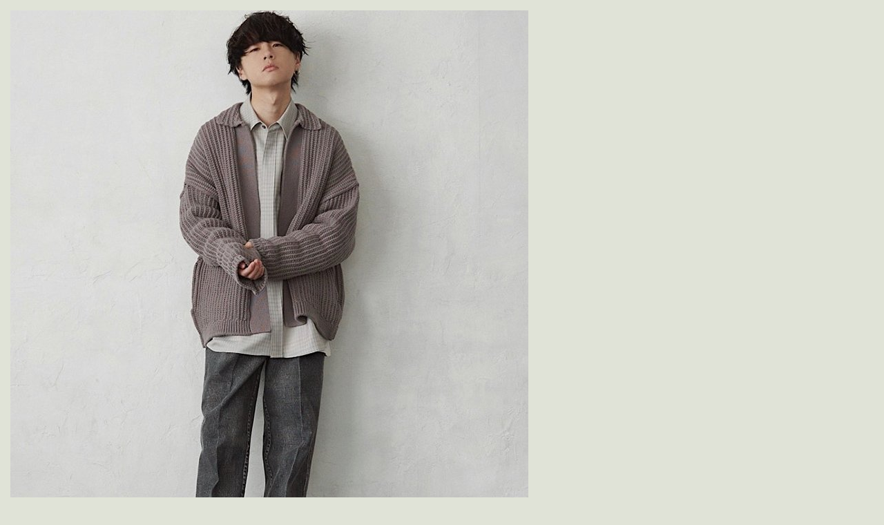

--- FILE ---
content_type: text/html; charset=UTF-8
request_url: https://lidnm-store.com/contents/coordinate_detail.php?cid=1715
body_size: 1250
content:

<!DOCTYPE HTML>
<html lang="ja">
<head>
<meta name="robots" content="noindex,nofollow" />
<meta name="viewport" content="width=device-width, initial-scale=1, minimum-scale=1, maximum-scale=1, user-scalable=no">
<meta http-equiv="Content-Type" content="text/html; charset=UTF-8" />
<meta http-equiv="Content-Script-Type" content="text/javascript" />
<meta http-equiv="Content-Style-Type" content="text/css" />
<!-- Font -->
<link rel="stylesheet" href="https://cdnjs.cloudflare.com/ajax/libs/font-awesome/6.4.0/css/all.min.css">

<link rel="stylesheet" href="/user_data/packages/lidnm/css/colorbox.css" type="text/css" media="all">
<link rel="stylesheet" href="https://cdn.jsdelivr.net/npm/swiper@8/swiper-bundle.min.css">
<link href="/user_data/packages/lidnm/css/reset.css" rel="stylesheet" type="text/css" media="all">

<!-- CSS PC -->
<link href="/user_data/packages/lidnm/css/pc.css" rel="stylesheet" type="text/css" media="screen and (min-width:769px)">
<link href="/user_data/packages/lidnm/css/pc_common.css" rel="stylesheet" type="text/css" media="screen and (min-width:769px)">
<link href="/user_data/packages/lidnm/css/pc_form.css" rel="stylesheet" type="text/css" media="screen and (min-width:769px)">
<link href="/user_data/packages/lidnm/css/pc_table.css" rel="stylesheet" type="text/css" media="screen and (min-width:769px)">

<!-- CSS SP -->
<link href="/user_data/packages/lidnm/css/sp.css" rel="stylesheet" type="text/css" media="screen and (max-width:768px)">
<link href="/user_data/packages/lidnm/css/sp_common.css" rel="stylesheet" type="text/css" media="screen and (max-width:768px)">
<link href="/user_data/packages/lidnm/css/sp_form.css" rel="stylesheet" type="text/css" media="screen and (max-width:768px)">
<link href="/user_data/packages/lidnm/css/sp_table.css" rel="stylesheet" type="text/css" media="screen and (max-width:768px)">

<script src="/js/asset.js"></script>
<script src="/user_data/packages/lidnm/js/common.js"></script>

<!-- PLUGIN -->
<script type="text/javascript" src="https://cdn.jsdelivr.net/npm/sticky-sidebar@3.3.1/dist/sticky-sidebar.min.js"></script>
<script type="text/javascript" src="https://cdnjs.cloudflare.com/ajax/libs/css-element-queries/1.2.3/ResizeSensor.min.js"></script>
<script type="text/javascript" src="https://cdnjs.cloudflare.com/ajax/libs/lazysizes/5.1.0/lazysizes.min.js"></script>
<script type="text/javascript" src="https://cdnjs.cloudflare.com/ajax/libs/lazysizes/5.1.2/plugins/unveilhooks/ls.unveilhooks.min.js"></script>
<script type="text/javascript" src="https://cdn.jsdelivr.net/npm/swiper@8/swiper-bundle.min.js"></script>
<script src="https://cdn.jsdelivr.net/npm/jquery-inview@1.1.2/jquery.inview.min.js"></script>
<script type="text/javascript" src="/js/getitemlist.js"></script>
<script type="text/javascript">//<![CDATA[
    
    $(function(){
        
        $('.inview').on('inview', function() {
            $(this).stop().addClass('inview_on');
        });
    });
//]]></script>

<!-- Google Tag Manager -->
<script>(function(w,d,s,l,i){w[l]=w[l]||[];w[l].push({'gtm.start':
    new Date().getTime(),event:'gtm.js'});var f=d.getElementsByTagName(s)[0],
    j=d.createElement(s),dl=l!='dataLayer'?'&l='+l:'';j.async=true;j.src=
    'https://www.googletagmanager.com/gtm.js?id='+i+dl;f.parentNode.insertBefore(j,f);
    })(window,document,'script','aleDataLayer','GTM-NQFH37Z9');</script>
    <!-- End Google Tag Manager -->
<title>LIDNM / Llife ONLINE STORE/スナップ</title>
<script type="text/javascript">//<![CDATA[
    
    $(function(){
        
    });
//]]></script>
</head>

<body>
<noscript>
    <p><em>JavaScriptを有効にしてご利用下さい.</em></p>
</noscript>

<a name="top" id="top"></a>

<div id="windowcolumn"><div id="popup_area" style="padding:0">
	<div id="coordinate_photo">
		<img src="https://img.lidnm-store.com/v2/coordinate/G2406.jpg?v=20220121202524">
		<div id="coordinate_txt">
			<header class="coordinate_txt_header">
				<div class="coordinate_txt_name"><h1 id="coordinate_tit1">GENJI</h1>									</div>
								<div class="coordinate_txt_height">
					<span>HEIGHT&nbsp;&nbsp;:&nbsp;&nbsp;</span>175cm
				</div>
							</header>
			<div class="coordinate_txt_content">
				<div>
					 
					<ul id="coordinate_icon">
						<li><a href="https://www.instagram.com/genji_official_/" target="_blank"><img data-src="/user_data/packages/lidnm/images/ico_insta_L.png" class="lazyload"></a></li>																							</ul>
									</div>
				<div>
					<p>[サイズ]　OUTER:M　BOTTOM:M</p>				</div>
			</div>
		</div>
	</div>
	</div>
</div>
</body>
</html>


--- FILE ---
content_type: text/css
request_url: https://lidnm-store.com/user_data/packages/lidnm/css/colorbox.css
body_size: 1979
content:
/*
    Colorbox Core Style:
    The following CSS is consistent between example themes and should not be altered.
*/
#colorbox, #cboxOverlay, #cboxWrapper{position:absolute; top:0; left:0; z-index:9999; overflow:visible;}
#cboxWrapper {max-width:none;}
#cboxOverlay{position:fixed; width:100%; height:100%;}
#cboxMiddleLeft, #cboxBottomLeft{clear:left;}
#cboxContent{position:relative;}
#cboxLoadedContent{overflow:auto; -webkit-overflow-scrolling: touch;}
#cboxTitle{margin:0;}
#cboxLoadingOverlay, #cboxLoadingGraphic{position:absolute; top:0; left:0; width:100%; height:100%;}
#cboxPrevious, #cboxNext, #cboxClose, #cboxSlideshow{cursor:pointer;}
.cboxPhoto{float:left; margin:auto; border:0; display:block; max-width:none; -ms-interpolation-mode:bicubic;}
.cboxIframe{width:100%; height:100%; display:block; border:0; padding:0; margin:0;}
#colorbox, #cboxContent, #cboxLoadedContent{box-sizing:content-box; -moz-box-sizing:content-box; -webkit-box-sizing:content-box;}

/* 
    User Style:
    Change the following styles to modify the appearance of Colorbox.  They are
    ordered & tabbed in a way that represents the nesting of the generated HTML.
*/
#cboxOverlay{background:#000; opacity: 0.5 !important; filter: alpha(opacity = 50) !important;}
#colorbox{outline:0;}
    #cboxContent{margin-top:32px; overflow:visible; background:#fff;}
        .cboxIframe{background:#fff;}
        #cboxError{padding:50px; border:1px solid #ccc;}
        #cboxLoadedContent{background:#fff; padding:0px;}
        #cboxLoadingGraphic{background:url(../images/loading.gif) no-repeat center center;}
        #cboxLoadingOverlay{background:#fff;}
        /*#cboxTitle{position:absolute; top:-22px; left:0; color:#fff;}*/
		#cboxTitle{display: block; width: 100%; margin-top: 10px; color: #FFFFFF; text-align: center; }
        #cboxCurrent{position:absolute; top:-22px; right:205px; text-indent:-9999px;}

        /* these elements are buttons, and may need to have additional styles reset to avoid unwanted base styles */
        #cboxPrevious, #cboxNext, #cboxSlideshow {border:0; padding:0; margin:0; overflow:visible; text-indent:-9999px; width:50px; height:45px; position:absolute; top:-20px;}
        
        /* avoid outlines on :active (mouseclick), but preserve outlines on :focus (tabbed navigating) */
        #cboxPrevious:active, #cboxNext:active, #cboxSlideshow:active, #cboxClose:active {outline:0;}

        #cboxPrevious{
					background:url(../images/prev.png) no-repeat;
					top:50%;
					left:-70px;
				}
        #cboxNext{
					background:url(../images/next.png) no-repeat;
					top:50%;
					right:-70px;
				}
        #cboxClose{
					border:0;
					padding:0;
					margin:0 0 0 -25px;
					overflow:visible;
					text-indent:-9999px;
					width:50px;
					height:45px;
					background:url(../images/close.png) no-repeat center center;
					position:absolute;
					bottom:-60px;
					left:50%;
				}
        .cboxSlideshow_on #cboxSlideshow{background-position:-75px -25px; right:44px;}
        .cboxSlideshow_on #cboxSlideshow:hover{background-position:-100px -25px;}
        .cboxSlideshow_off #cboxSlideshow{background-position:-100px 0px; right:44px;}
        .cboxSlideshow_off #cboxSlideshow:hover{background-position:-75px -25px;}

@media screen and (max-width: 767px) {
        /* these elements are buttons, and may need to have additional styles reset to avoid unwanted base styles */
	#cboxContent {margin-top: 0px;}
        #cboxPrevious, #cboxNext, #cboxSlideshow {border:0; padding:0; margin:0; overflow:visible; text-indent:-9999px; width:25px; height:23px; position:absolute; top:-20px;}
        #cboxPrevious{
					background:url(../images/prev.png) no-repeat;
					background-size:contain;
					top:50%;
					left:0px;
				}
        #cboxNext{
					background:url(../images/next.png) no-repeat;
					background-size:contain;
					top:50%;
					right:0px;
				}
        #cboxClose{
					background:url(../images/close.png) no-repeat center center;
					background-size:contain;
					bottom:-45px;
					left:50%;
					margin-left: -3%;
					width: 6%;
				}
}

#cboxContent body{
	background:#fff;
}

--- FILE ---
content_type: text/css
request_url: https://lidnm-store.com/user_data/packages/lidnm/css/pc.css
body_size: 9725
content:
/*------------------------------------------------------------
レイアウト Global
------------------------------------------------------------*/
#wrapper {
    width: 100%;
    margin: 0 auto;
    font-size: 1.1rem;
	background: #E0E3D7;
	letter-spacing: 1px;
}
#container {
    width: 100%;
	padding-top: 105px;
}
#container_inner {
    width: 100%;
}
#left_culmn {
	width: 17.4%;
	min-width: 315px;
	position: fixed;
	height: calc(100vh - 385px);
	top: 275px;
	left: 42px;
	overflow: scroll;
	/*IE(Internet Explorer)・Microsoft Edgeへの対応*/
	-ms-overflow-style: none;
	/*Firefoxへの対応*/
	scrollbar-width: none;
}
 /*Google Chrome、Safariへの対応*/
#left_culmn::-webkit-scrollbar{
	display: none;
}
#right_culmn {
	width: 72%;
	margin-left: 28%;
	order:2;
}
#right_culmn_inner {
	padding: 40px 40px 105px 40px;
	min-height: 100%;
	position: relative;
}
.LC_Page_Products_List #right_culmn_inner {
	padding: 0px 7px 105px 0px !important;
}
.LC_Page_Products_Detail #container{
	margin: 0;
}
.LC_Page_Products_Detail #right_culmn_inner {
	padding: 0px !important;
}
#pankz {
    border-bottom: 1px solid #d2d2d2;
}
#breadcrumb {
	display: flex;
	padding: 0 20px;
    line-height: 5rem;
}
.sp_only {
	display: none;
}
/*------------------------------------------------------------
レイアウト アイテムリスト
------------------------------------------------------------*/
.item_list {
	letter-spacing: normal;
}
.item_list a, .item_list_s a {
	display: block;
	position: relative;
}
.item_list ul, .item_list_s ul {
	display: flex;
	flex-wrap: wrap;
}
.item_list ul li img, .item_list_s ul li img, .code_list ul li img {
	width: 100%;
}
.item_list ul li {
	width: calc((100% - 10px) / 3);
    margin: 0 5px 5px 0;
}
.item_list_s ul li {
	width: calc((100% - 28px) / 5);
	margin: 0 7px 7px 0;
}
.item_list ul li:nth-child(3n), .item_list_s ul li:nth-child(5n) {
	margin-right: 0;
}
.LC_Page_Products_List .item_icon {
	display: none;
}
.item_list p {
	position: absolute;
	bottom: 6px;
	left: 9px;
	width: calc(100% - 20px);
	line-height: 130%;
}
.item_list a {
	color: #FFF;
}
/*
.item_list .item_icon, .item_list_s .item_icon, .item_icon {
	display: flex;
	flex-wrap:nowrap;
	align-items: center;
}
.item_list .item_icon li,
.item_list_s .item_icon li,
.item_icon li {
	width: auto;
	margin: 0 8px 0 0;
	font-size: 1.0rem;
	line-height: 1.4rem;
	letter-spacing: normal;
}
.item_icon li#point_rate {
	margin-left: auto !important;
}
.item_icon5 {
	background-color: #B50003;
	padding: 0 5px;
	color: #FFF;
}
*/
.list_pict {
	position: relative;
	width: 100%;
}
.list_pict:before {
    content:"";
    display: block;
    padding-top: 133.3%;
}
.list_pict div {
    position: absolute;
    top: 0;
    left: 0;
    bottom: 0;
    right: 0;
}
.list_pict_L {
	margin-bottom: 8px;
	position: relative;
	width: 100%;
}
.list_pict_L:before {
    content:"";
    display: block;
    padding-top: 150%;
}
.list_pict_L div {
    position: absolute;
    top: 0;
    left: 0;
    bottom: 0;
    right: 0;
}
.over_img {
	display:block;
	position: absolute;
	top: 0;
	left: 0;
	width: 100%;
}
/*------------------------------------------------------------
レイアウト カルーセルスライダー
------------------------------------------------------------*/
#carousel_outer {
	overflow: hidden;
}
#snap_outer {
	overflow: hidden;
}
#snap_slider_outer {
	letter-spacing: normal;
}
/*------------------------------------------------------------
レフトナビ fix
------------------------------------------------------------*/
#side_culmn {
	font-size: 1.2rem;
	width: 100%;
}
.nav_default_list {
	display: flex;
	justify-content: space-between;
	flex-wrap: wrap;
}
.nav_default_list h2 {
	width: 44%;
	line-height: 230%;
}
.nav_default_list_inner {
	width: 56%;
}
.nav_inner_lists li {
	line-height: 230%;
}
#nav_category_lists {
	margin-bottom: 15px;
}
#nav_mypage_list {
	margin-top: 30px;
}
#nav_collection_list {
	margin: 20px 0;
}
#collection_list_inner {
	margin-left: 44%;
	top: -22px;
	position: relative;
}
#nav_other_list li {
	margin-bottom: 15px;
}
#nav_other_list li a, #nav_mypage_list li a {
	display: block;
	background: url(../images/ico_arrow_l_b.png) no-repeat right center;
	background-size: 10px;
}
#nav_collection_list h2 a {
	display: block;
	background: url(../images/ico_arrow_b_b.png) no-repeat right center;
	background-size: 10px;
}
#nav_collection_list h2 a.side_active {
	display: block;
	background: url(../images/ico_arrow_t_b.png) no-repeat right center;
	background-size: 10px;
}
.top_left #nav_other_list li a, .top_left #nav_mypage_list li a {
	display: block;
	background: url(../images/ico_arrow_l_w.png) no-repeat right center;
	background-size: 10px;
}
.top_left #nav_collection_list h2 a {
	display: block;
	background: url(../images/ico_arrow_b_w.png) no-repeat right center;
	background-size: 10px;
}
.top_left #nav_collection_list h2 a.side_active {
	display: block;
	background: url(../images/ico_arrow_t_w.png) no-repeat right center;
	background-size: 10px;
}
#collection_list_inner {
	display: none;
}
#nav_sns_list {
	margin-top: 40px;
}
#nav_sns_list ul {
	display: flex;
	gap: 0 20px;
}
#nav_sns_list ul li {
	width: 21px;
}
#nav_sns_list ul li span {
	display: none;
}
#nav_sns_list ul li {
	width: 20px;
	height: 20px;
}
#nav_sns_list ul li a {
	display: block;
	width: 100%;
	height: 100%;
}
#ico_insta a {
	background: url(../images/ico_insta_b.png) no-repeat center center;
	background-size: cover;
	width: 20px;
}
#ico_youtube a {
	background: url(../images/ico_youtube_b.png) no-repeat center center;
	background-size: cover;
	width: 20px;
}
#ico_line a {
	background: url(../images/ico_line_b.png) no-repeat center center;
	background-size: cover;
	width: 20px;
}
.top_left #ico_insta a {
	background: url(../images/ico_insta_w.png) no-repeat center center;
	background-size: cover;
	width: 20px;
}
.top_left #ico_youtube a {
	background: url(../images/ico_youtube_w.png) no-repeat center center;
	background-size: cover;
	width: 20px;
}
.top_left #ico_line a {
	background: url(../images/ico_line_w.png) no-repeat center center;
	background-size: cover;
	width: 20px;
}
.top_left, .top_left a {
	color: #FFF;
}
/*------------------------------------------------------------
ヘッダー fix
------------------------------------------------------------*/
#global_header {
	width: 100%;
	position: fixed;
	top: 0;
	z-index: 1000;
	font-size: 1.2rem;
	font-weight: 400;
	height: 105px;
}
#header_inner {
	height: 100%;
	display: flex;
	justify-content: space-between;
	align-items: center;
	padding: 0 42px;
}
#header_inner h1 {
	width: 70px;
}
#top_nav_right {
	display: flex;
	gap: 0 18px;
}
.top_header, .top_header a {
	color: #FFF;
}
/*------------------------------------------------------------
フッター fix
------------------------------------------------------------*/
#global_footer {
	position: fixed;
	width: 28%;
	height: 110px;
	padding: 0 42px;
	bottom: 0;
	left: 0;
	display: flex;
	align-items: center;
}
#foot_nav01 {
	margin-bottom: 15px;
}
#foot_nav01 ul {
	display: flex;
	gap: 0 20px;
}
.top_footer, .top_footer a {
	color: #FFF;
}
.top_footer, .top_footer #foot_nav01 ul {
	justify-content: center;
}
/*------------------------------------------------------------
トップページ
------------------------------------------------------------*/
#topslider_outer {
	overflow: hidden;
	position: fixed;
	top: 0;
	left: 0;
	width: 100%;
	height: 100vh;
}
#topslider_slider .swiper-slide div {
	width: 100%;
	height: 100vh;
}

/*------------------------------------------------------------
一覧ページ
------------------------------------------------------------*/
#list_items {
	padding-top: 100px;
}
#top_snap {
	margin-top: 40px;
}

#sort_trigger {
	font-size: 1.1rem;
	position: relative;
	width: 60px;
	height: 20px;
	text-align: right;
}
#sort_trigger img {
	vertical-align: baseline;
}
#sort_trigger .cross {
	position: absolute;
	top: -11px;
	right: 10px;
}
#sort_trigger .cross a {
	display: block;
	width: 42px;
	height: 42px;
	line-height: 42px;
}
#sort_area {
	display: none;
	width: 100%;
	padding: 10px 0px 50px 0px;
	letter-spacing:normal;
}
#sort_select {
	display: flex;
	flex-wrap: wrap;
}
.open_sort {
	margin-right: 40px;
	position: relative;
}
.open_sort p {
	height: 15px;
	background: url(../images/ico_arrow_under.gif) no-repeat right center;
	padding-right: 17px;
	line-height: 15px;
	cursor: pointer;
}
.open_sort ul {
	position: absolute;
	width: 110px;
	top: 30px;
	left: 0;
	z-index: 100;
	background-color: #FFFFFF;
	border: 1px solid #d3d6d6;
	display: none;
}
.open_sort ul li {
	border-bottom: 1px solid #d3d6d6;
}
.open_sort ul li:last-child {
	border-bottom: none;
}
.open_sort ul li a {
	display: block;
	padding: 5px 10px;
}
.menu_on {
	left: 0px !important;
}
#menu_trigger {
	position: relative;
	width: 42px;
	height: 42px;
}
#menu_trigger a {
	display: block;
	position: absolute;
	width: 42px;
	height: 42px;
	line-height: 42px;
}
.cross {
	display: none;
	width: 42px;
	height: 42px;
}
.cross span {
	position: absolute;
	width: 70%;
	height: 1px;
	background-color: #9b9b9b;
	left: 30%;
}
.cross span:nth-of-type(1) {
  -webkit-transform: translateY(21px) rotate(-45deg);
  transform: translateY(21px) rotate(-45deg);
}
.cross span:nth-of-type(2) {
  -webkit-transform: translateY(21px) rotate(45deg);
  transform: translateY(21px) rotate(45deg);
}
#sort_color {
	display: flex;
	flex-wrap: wrap;
	align-items: center;
	margin-top: 30px;
}
#sort_color ul {
	line-height: 1.4rem;
}
#sort_color ul li {
	display: inline-block;
	margin-left: 20px;
	width: 14px;
	height: 14px;
}
#sort_color ul li a {
	display: block;
	width: 14px;
	height: 14px;
}
#sort_color ul li:last-child {
	display: inline-block;
	margin-left: 20px;
	width: auto;
	height: auto;
}
#sort_color ul li:last-child a {
	display: block;
	width: auto;
	height: auto;
}
/*------------------------------------------------------------
詳細ページ
------------------------------------------------------------*/
#product_detail {
	display: flex;
	position: relative;
}
#product_detail_photo {
	width: 58%;
	margin-left: 42%;
	margin-top: -105px;
}
#product_detail_text {
	position: fixed;
	height: 100vh;
	width: calc(100% * 0.72 * 0.42);
	top: 0px;
	background-color: #DADED2;
	padding: 40px;
}
#product_detail_text_inner {
	width: 100%;
	height: 100%;
	display: flex;
	flex-direction: column;
}
#product_detail_text_content {
	margin-top: auto;
	overflow: scroll;
	/*IE(Internet Explorer)・Microsoft Edgeへの対応*/
	-ms-overflow-style: none;
	/*Firefoxへの対応*/
	scrollbar-width: none;
}
 /*Google Chrome、Safariへの対応*/
 #product_detail_text_content::-webkit-scrollbar{
	display: none;
}
.none_sticky {
	position: absolute !important;
    height: 100vh !important;
    width: 42% !important;
	top: auto !important;
    bottom: 0px !important;
    background-color: #dde1e1;
}
#product_detail_photo img, #snap_photo_list img {
	vertical-align: bottom;
	width: 100%;
}
#product_photo_list li, #snap_photo_list li {
	position: relative;
	width: 100%;
}
#product_photo_list li::before {
    content: "";
    display: block;
    padding-top: 133.3%;
}
#snap_photo_list li::before {
    content: "";
    display: block;
    padding-top: 120%;
}
#product_photo_list li div, #snap_photo_list li div {
    position: absolute;
    top: 0;
    left: 0;
    bottom: 0;
    right: 0;
}
#snap_photo_list li div p {
	position: absolute;
	bottom: 20px;
	left: 20px;
	color: #FFF;
}
#snap_photo_list li div p a {
	color: #FFF;
}
.product_icon {
	display: flex;
	gap: 0 10px;
	margin-bottom: 15px;
}
.product_icon li:last-child{
    margin-left: auto;
}
#detail_price {
	display: flex;
	align-items: baseline;
	margin-top: 15px;
}
#detail_price li {
	margin-right: 10px;
}
#color_select {
	text-align: center;
	font-size: 1rem;
	margin: 60px 0 120px 0;
}
#color_select ul {
	display: flex;
	gap: 20px;
}
.color_outer {
	width: 80px;
	height: 15px;
	padding: 2px;
	border-radius: 3px;
	border: 1px solid #dde1e1;
}
.color_outer a {
	display: block;
	width: 100%;
	height: 100%;
	background-color: #606d7d;
	border-radius: 3px;
}
.active_color {
	border: 1px solid #606d7d;
}
#add_to_cart {
	width: 100%;
	height: 40px;
	margin-bottom: 70px;
}
#add_to_cart a {
	display: block;
	width: 100%;
	height: 100%;
	line-height: 42px;
	border-radius: 5px;
	background-color: #495A67;
	font-size: 1.1rem;
	color: #FFF;
	text-align: center;
}
.item_info_hidden {
	display: none;
	padding-bottom: 25px;
}
#item_info {
	margin-top: 40px;
	border-top: 1px solid #606d7d;
}
.item_detail_txt {
	border-bottom: 1px solid #606d7d;
}
.laundry_labels {
	display: flex;
	margin-top: 10px;
}
.laundry_labels li {
	width: 25px;
	opacity: 0.7;
}
.detail_tit {
	padding-top: 20px;
	padding-bottom: 20px;
	background: url(../images/ico_arrow_l_b.png) no-repeat right 20px center;
	background-size: 10px;
	cursor: pointer;
}
.detail_tit_snap {
	padding-top: 20px;
	padding-bottom: 20px;
	background: url(../images/ico_arrow_r_b.png) no-repeat right 20px center;
	background-size: 10px;
	cursor: pointer;
}
.open_detail {
	background: url(../images/ico_arrow_r_b.png) no-repeat right 20px center !important;
	background-size: 10px !important;
}
.item_info_hidden p {
	margin-bottom: 10px;
}
.item_info_hidden p:last-child {
	margin-bottom: 0px;
}
.size_table {
	display: flex;
	border-top: 1px #d2d2d2 solid;
	margin-bottom: 10px;
}
.size_table ul {
	width: 100%;
	letter-spacing: normal;
}
.size_table li {
	min-height: 35px;
	padding: 8px;
	box-sizing: border-box;
	border-bottom: 1px #d2d2d2 solid;
	display: flex;
	flex-wrap: wrap;
	align-items: center;
}
.size_table li:first-child{
	text-align: center;
}
.img_hide {
	display: none;
}
#detail_recommend, #detail_recent {
	margin-top: 50px;
}
#item_detail_block {
	padding-bottom: 100px;
}
.cart_box {
	margin-top: 40px;
}
.LC_Page_Products_Detail .cart_item {
	display: flex;
	flex-wrap: wrap;
	justify-content: space-between;
	margin-top: 40px;
}
.cart_item_photo {
	width: 25%;
}
.cart_item_photo p {
	text-align: center;
	margin-top: 5px;
	letter-spacing: normal;
    font-size: 1.0rem;
}
.cart_item_list {
	width: 72%;
}
.cart_item_detail ul {
	display: flex;
	flex-wrap: wrap;
	justify-content: space-between;
	width: 100%;
	align-items: center;
}
.cart_item_info {
	letter-spacing: normal;
	width: 140px;
}
.cart_item_deliv {
	font-size: 1.0rem;
	color: #999999;
	display: block;
}
.cart_btn {
	width:calc(100% - 190px);
}
.cart_item_list .cart_item_detail {
	display: flex;
	flex-wrap: wrap;
	gap: 15px;
}
.cart_favorite_btn {
	width: 40px;
	margin-left: 10px;
}
.cart_item_text {
	max-width: 97px;
	margin-right: auto;
}
.cart_item_text span {
	line-height: 130%;
}
.youtube_block iframe {
	position: absolute;
	top: 0;
	right: 0;
	width: 100% !important;
	height: 100% !important;
}
.youtube_block {
	position: relative;
	width: 100%;
	padding-top: 56.25%;
}

#inline_content, #inline_content3 {
	padding: 40px;
}
#float_login {
	margin-bottom: 25px;
}
#float_login li {
	margin-bottom: 10px;
}
#pop_up_txt p {
	margin-bottom: 15px;
	letter-spacing: normal;
}
#pop_up_txt p:last-child {
	margin-bottom: 0px;
}
#mail_itemblock {
	display: flex;
	flex-wrap: wrap;
	border-top: 1px solid #d1d1d1;
	border-bottom: 1px solid #d1d1d1;
	padding: 30px 0;
	margin: 40px 0;
}
#mail_itemphoto {
	width: 20%;
	margin-right: 4.5%;
}
#mail_itemphoto img {
	vertical-align: bottom;
}
#mail_text {
	width: 75.5%;
	letter-spacing: normal;
}
#inline_content2 {
	font-size: 1.2rem;
    line-height: 200%;
    padding: 75px;
    letter-spacing: 2px;
}
#line_btn {
	margin: 20px auto;
	width: 70%;
}
#detailarea_alert {
	position: absolute;
	top: 50%;
	left: 50%;
	-webkit-transform: translate(-50%, -50%);
	transform: translate(-50%, -50%);
	text-align: center;
}
.color_2{background-color:#ffffff !important;}
.color_3{background-color:#d3d3d3 !important;}
.color_4{background-color:#ebecf0 !important;}
.color_5{background-color:#2b2b2b !important;}
.color_6{background-color:#736d71 !important;}
.color_7{background-color:#424242 !important;}
.color_8{background-color:#333333 !important;}
.color_9{background-color:#36454f !important;}
.color_10{background-color:#000000 !important;}
.color_11{background-color:#1f262a !important;}
.color_15{background-color:#ba0000 !important;}
.color_17{background-color:#3a2200 !important;}
.color_18{background-color:#6b2900 !important;}
.color_19{background-color:#8c6c55 !important;}
.color_22{background-color:#2a4354 !important;}
.color_27{background-color:#436065 !important;}
.color_28{background-color:#353233 !important;}
.color_29{background-color:#f3f3f2 !important;}
.color_30{background-color:#d1bea8 !important;}
.color_31{background-color:#eae8e1 !important;}
.color_32{background-color:#f5f5f5 !important;}
.color_33{background-color:#77716a !important;}
.color_34{background-color:#af6e4d !important;}
.color_35{background-color:#a17a74 !important;}
.color_36{background-color:#504946 !important;}
.color_37{background-color:#24140e !important;}
.color_38{background-color:#250d00 !important;}
.color_39{background-color:#8f6552 !important;}
.color_40{background-color:#281a14 !important;}
.color_41{background-color:#fbfaf5 !important;}
.color_44{background-color:#ac6b25 !important;}
.color_46{background-color:#8b4513 !important;}
.color_47{background-color:#a0522d !important;}
.color_48{background-color:#c19a6b !important;}
.color_49{background-color:#c19a6b !important;}
.color_50{background-color:#665946 !important;}
.color_51{background-color:#90ee90 !important;}
.color_52{background-color:#54917f !important;}
.color_54{background-color:#8fbc8f !important;}
.color_55{background-color:#008000 !important;}
.color_56{background-color:#c9c9c2 !important;}
.color_57{background-color:#5f6527 !important;}
.color_58{background-color:#556b2f !important;}
.color_59{background-color:#556b2f !important;}
.color_60{background-color:#014421 !important;}
.color_61{background-color:#00606d !important;}
.color_62{background-color:#00727f !important;}
.color_64{background-color:#72a0c1 !important;}
.color_66{background-color:#0068b7 !important;}
.color_67{background-color:#4682b4 !important;}
.color_68{background-color:#4c7d9b !important;}
.color_69{background-color:#043c78 !important;}
.color_70{background-color:#1b3547 !important;}
.color_72{background-color:#f8f4e6 !important;}
.color_74{background-color:#202f55 !important;}
.color_76{background-color:#302833 !important;}
.color_77{background-color:#fffaf0 !important;}
.color_79{background-color:#433d3c !important;}
.color_84{background-color:#544a47 !important;}
.color_85{background-color:#003251 !important;}
.color_86{background-color:#565300 !important;}
.color_87{background-color:#565300 !important;}
.color_88{background-color:#dbc039 !important;}
.color_90{background-color:#808080 !important;}
.color_91{background-color:#c9caca !important;}
.color_92{background-color:#dbc039 !important;}
.color_93{background-color:#dbc039 !important;}
.color_96{background-color:#ff00ff !important;}
#item_spec_schedule {
	margin-bottom: 10px;
	display: flex;
	flex-wrap: wrap;
	gap: 7px;
}
#item_spec_schedule li {
	width: 100%;
}

/*コーデリスト-------------------------------------------------------*/
.code_list {
	display: flex;
	flex-wrap: wrap;
}
.code_list li {
	width: calc((100% - 10px) / 3);
	margin-right: 20px;
	margin-bottom: 25px;
}
.code_list li:nth-child(5n) {
	margin-right: 0;
}
.code_list .list_pict {
	position: relative;
	width: 100%;
}
.code_list .list_pict:before {
    content:"";
    display: block;
    padding-top: 120%;
}
.code_list .list_pict div {
    position: absolute;
    top: 0;
    left: 0;
    bottom: 0;
    right: 0;
}
.code_list .font_gray {
	color: #FFF;
}
/*コーディネート------------------------------------------------*/
#coordinate_photo img {
	vertical-align: bottom;
}
.coordinate_txt_header {
	display: flex;
	justify-content: space-between;
	font-size: 1.7rem;
}
.coordinate_txt_name,.coordinate_txt_height {
	display: flex;
	align-items: baseline;
}
.coordinate_txt_header span {
	font-size: 1rem;
}
#coordinate_txt {
	padding: 30px 15px 40px 15px;
	color: #416375;
	position: relative;
}
.coordinate_txt_content {
	margin-top: 20px;
	display: flex;
	justify-content: space-between;
}
#coordinate_icon {
	display: flex;
	gap: 0 10px
}
#coordinate_icon {
	width: 15px;
}

.coordinate_items {
	margin: 0 !important;
}
.coordinate_items .item_icon {
	display: none;
}

/*ルックブックリスト-------------------------------------------------------*/
.look_list {
	display: flex;
	flex-wrap: wrap;
}
.look_list li {
	width: 240px;
	margin-right: 30px;
	margin-bottom: 30px;
}
.look_list li:nth-child(4n) {
	margin-right: 0;
}
.look_list .list_pict {
	margin-bottom: 8px;
	position: relative;
	width: 100%;
}
.look_list .list_pict:before {
    content:"";
    display: block;
    padding-top: 150%;
}
.look_list .list_pict div {
    position: absolute;
    top: 0;
    left: 0;
    bottom: 0;
    right: 0;
}
#look_txt {
	line-height: 250%;
	margin-bottom: 30px;
}
#look_txt img {
	width: 100%;
}
#collection_list ul {
	display: flex;
	font-size: 1.4rem;
	padding: 15px 0;
	border-bottom: 1px solid #d5d5d5;
}
#collection_list ul:first-child {
	border-top: 1px solid #d5d5d5;
}
#collection_list ul li {
	margin-right: 10px;
}
#collection_list ul li a {
	color:#d5d5d5;
}
#stock_list dl {
	padding: 15px 0;
	border-bottom: 1px solid #d5d5d5;
}
#stock_list dl:first-child {
	border-top: 1px solid #d5d5d5;
}
#stock_list dt {
	font-size: 1.4rem;
	cursor: pointer;
	display: block;
	background: url('../images/ico_arrow_down.gif') center right 10px no-repeat;
}
#stock_list dt.list_open {
	background: url('../images/ico_arrow_up.gif') center right 10px no-repeat;
}
#stock_list dd {
	display: none;
	padding-top: 20px;
}
#stock_list dd li {
	display: flex;
	flex-wrap: wrap;
	justify-content: space-between;
	margin-bottom: 10px;
}
#stock_list dd li p:first-child {
	width: 25%;
}
#stock_list dd li p:nth-child(2) {
	width: 60%;
}
#stock_list dd li p:nth-child(3) {
	width: 15%;
	text-align: right;
}
#lookbook_tit {
	position: fixed;
    top: 60px;
    left: auto;
    margin-left: 1080px;
}
.col_list .swiper-slide {
	padding: 3px;
}

/*プライバシーポリシー---------------------------------*/
#privacy a {
	text-decoration: underline !important;
}
#privacy dl {
	margin-bottom: 20px;
}
#privacy dt {
	border-bottom: 1px solid #d5d5d5;
	padding-bottom: 10px;
	margin-bottom: 10px;
}
/*ショッピングガイド--------------------------------------*/
#shoppingguide dt {
    padding: 10px;
    border: 1px solid #CCCCCC;
    margin-top: -1px;
}
#shoppingguide dd {
    padding: 20px 10px;
	display: none;
}
#shoppingguide dl a {
	text-decoration: underline;
}
#shoppingguide dl a:hover {
	text-decoration: none;
}
/*about-----------------------------------------*/
.whatslifes {
	width: 70%;
	margin: 40px auto 0 auto;
}
.whatslifes h2 {
	margin-bottom: 50px;
}
.whatslifes p {
	margin-bottom: 50px;
	line-height: 300%;
}
/*ショップ----------------------------------------*/
#shop_block {
	display: flex;
	flex-wrap: wrap;
}
#shop-title {
	width: 390px;
}
#shop_left {
	width:660px;
}
.shop-detail {
	overflow: hidden;
	margin-bottom: 80px;
	padding-bottom: 80px;
	border-bottom: 1px solid #e4e4e4;
}
.shop-detail:last-child {
	margin-bottom: 0px;
	padding-bottom: 0px;
	border-bottom: none;
}
.swiper-pagination-thumbs01, 
.swiper-pagination-thumbs02, 
.swiper-pagination-thumbs03{
	display: flex;
	flex-wrap: wrap;
	margin-top: 5px !important;
}
.swiper-pagination-thumbs01 div, 
.swiper-pagination-thumbs02 div, 
.swiper-pagination-thumbs03 div{
	width: 156px;
	margin-right: 12px;
	cursor: pointer;
}
.swiper-pagination-thumbs01 div:last-child, 
.swiper-pagination-thumbs02 div:last-child, 
.swiper-pagination-thumbs03 div:last-child{
	margin-right: 0px;
}
.shop-detail .swiper-pagination-thumb-active img {
	opacity: 0.6;
}
.shop_name {
	font-size: 1.6rem;
	font-weight: 300;
	line-height: 210%;
	margin: 30px 0;
}
.shop_name span {
	display: block;
	font-size: 1.3rem;
}
.left-side p {
	line-height: 200%;
}
.left-side p span {
	width: 85px;
	display: inline-block;
}
/*マイページ-------------------------------------------*/
#mypagecolumn {
	max-width: 830px;
	margin: 0 auto;
}
#mypagelist_account {
	margin-top: 40px;
}
#mypagelist_order_history {
	margin-bottom: 40px !important;
}
#mypagelist_logout {
	margin-top: 40px;
}
#mypage_account_detail {
	text-align: right;
	line-height: 160%;
	padding-bottom: 60px;
	display: none;
}
#mypage_account_name {
	font-size: 2.4rem;
	padding: 60px 0;
}
#mypage_account_text {
	margin-bottom: 10px;
}
#mypage_to_vip {
	margin-top: 20px;
}
.vip_diff {
	display: flex;
	flex-wrap: wrap;
	justify-content: space-between;
	gap: 0 25px;
	align-items: center;
	margin-bottom: 15px;
}
.vip_diff p {
	width: 30%;
	display: flex;
	justify-content: center;
	align-items: center;
	flex-wrap: wrap;
	border-right: 1px solid #416375;
	height: 30px;
}
.vip_diff p img {
	width: 60%;
	margin-left: -20%;
}
#mypage_to_vip ul {
	width: calc(70% - 25px);
	display: flex;
	justify-content: flex-end;
	align-items: center;
	gap: 15px;
	font-size: 1.6rem;
}
#mypage_to_vip ul li:first-child {
	font-size: 2.2rem;
}
#mypage_to_vip ul li span {
	font-size: 1.2rem;
}
#mypage_to_vip ul li:first-child span {
	font-size: 1.6rem;
}
#mypage_account_now_rank {
	font-size: 1.4rem;
	margin-top: 60px;
	margin-bottom: 25px;
}
#mypage_account_point_area {
	margin: 30px 0;
}
.mypage_account_points {
	margin-bottom: 20px;
}
.mypage_account_points p:first-child {
	font-size: 1.6rem;
}
.order_history_list {
	display: flex;
	justify-content: space-between;
	align-items: center;
}
#mypage_order_history_detail {
	display: none;
}
.show_account_detail {
	display: inline-block;
	padding-right: 15px;
    background: url(../images/ico_arrow_b_b.png) no-repeat right center;
    background-size: 10px;
}
.show_account_detail.active {
	display: inline-block;
    background: url(../images/ico_arrow_t_b.png) no-repeat right center;
    background-size: 10px;
}
.btn_mypage_back_history {
	margin-top: 20px;
	display: flex;
	justify-content: end;
}
.btn_cart_white {
	display: flex;
	gap: 5px;
	align-items: center;
}
.btn_cart_white::after {
	content: '>';
	display: block;
	transform: scale(0.6, 1);
}
.favorite_list {
	display: flex;
	justify-content: space-between;
	margin: 0 5px;
	gap: 5px;
	flex-wrap: wrap;
}
.favorite_list li {
	width: calc((100% - 5px)/2);
}
.favorite_list li .txt_area {
	margin-top: 5px;
	position: relative;
}
#mypage_delete_box {
	text-align: center;
	line-height: 150%;
}
#mypage_delete_box p {
	margin-bottom: 40px;
}

.my_page_tit {
	margin-top: 20px;
	padding: 15px 0;
	border-top: 1px solid #d5d5d5;
	border-bottom: 1px solid #d5d5d5;
	text-align: center;
	font-weight: 700;
}
#mypage_customer_info {
	text-align: center;
}
#mypage_disp_point {
	font-weight: 700;
}
#mypage_disp_point span {
	font-size: 2.5rem;
}
#mypage_customer_info {
	margin-top: 30px;
	margin-bottom: 30px;
}
.arrowBox {
	border-bottom: 1px solid #d5d5d5;
	padding-bottom: 25px;
	margin-top: 25px;
}
.paging_nobdr {
	margin: 10px 2.6% 0 2.6%;
	border: none;
}

#mypage_nav ul {
	display: -webkit-box;
	display: -ms-flexbox;
	display: flex;
	-ms-flex-wrap: wrap;
	flex-wrap: wrap;
}
#mypage_nav ul li {
	width: 50%;
	margin-bottom: 15px;
}
#mypage_nav ul li a, #mypage_nav p a {
	display: inline-block;
	background: url("../images/ico_arrow.gif") right center no-repeat;
	background-size: 8px;
	padding-right: 15px;
}

.total_area div {
	display: -webkit-box;
	display: -ms-flexbox;
	display: flex;
	-webkit-box-pack: justify;
	-ms-flex-pack: justify;
	justify-content: space-between;
}
#mail-dialog {
	display: none;
}
.mypage_cart_items {
	border-bottom: 1px solid #d5d5d5;
	padding-bottom: 25px;
	margin-top: 25px;
	display: -webkit-box;
	display: -ms-flexbox;
	display: flex;
	-ms-flex-wrap: wrap;
	flex-wrap: wrap;
	-webkit-box-pack: justify;
	-ms-flex-pack: justify;
	justify-content: space-between;
	position: relative;
}
.cartinPhoto {
	width: 32.5%;
}
.cartinContents {
	width: 62.5%;
}
.favorite_item_btn {
	width: 100%;
	margin-top: 15px;
}
.favorite_delete {
	position: absolute;
    right: 5%;
    width: 5%;
}
.mypage_deliv_list {
	border-bottom: 1px solid #d5d5d5;
	padding-bottom: 25px;
	margin-top: 25px;
	position: relative;
}
.card_list_full li {
	border-bottom: 1px solid #d5d5d5;
	padding-bottom: 20px;
	margin-bottom: 20px;
}
#disp_history {
	position: relative;
}
#disp_history span {
	position: absolute;
	top:15px;
	right: 15px;
	-webkit-transform: rotate(90deg);
	transform: rotate(90deg);
}
.mypage_gray_culmn {
    background-color: #f7f7f7;
    padding: 25px;
	line-height: 200%;
	text-align: left;
	position: relative;
}
.total_point {
	margin-top: 20px;
	padding-top: 20px;
	border-top: 1px dotted #d5d5d5;
	text-align: right;
}
.total_point span {
	font-size: 2.5rem;
	font-weight: bold;
}
#rank_icon {
	position: absolute;
	right: 0;
	top: 0;
	color: #FFF;
	font-weight: bold;
	padding: 3px 12px;
}
#mypage_information {
	text-align: center;
	padding-top: 25px
}
#mypage_information a {
	text-decoration: underline;
}
#mypage_name {
	font-size: 1.2rem;
}
#mypage_name span {
	font-size: 1.8rem;
}
#mypage_vip_diff {
	font-size: 2rem;
	font-weight: lighter;
	margin: 25px 0 10px 0;
}
#mypage_vip_diff span {
	font-size: 3.2rem;
	font-weight: lighter;
}
#mypage_vip_enable {
	font-size: 1.5rem;
	font-weight: lighter;
}
#mypage_now_rank {
	margin-top: 15px;
}
#mypage_vip_block {
	padding: 40px 0 50px 0;
}
#mypage_now_point {
	margin: 33px 0 30px 0;
	font-size: 1.4rem;
	font-weight: lighter;
}
#mypage_point_block ul {
	margin-bottom: 10px;
}
.btn_mypage {
	display: flex;
	align-items: center;
	justify-content: center;
	gap: 0 30px;
	font-weight: lighter;
	font-size: 1.3rem;
	padding-bottom: 20px;
}
.btn_mypage li {
	opacity: 0.6;
	box-sizing: border-box;
	border-bottom: #FFF 1px solid;
}
.btn_mypage li a {
	padding-bottom: 3px;
}
.btn_mypage li.mypage_active {
	opacity: 1;
	border-bottom: #333 1px solid;
}
.mypage_cart_item_info {
	display: flex;
	flex-wrap: wrap;
	gap: 30px;
	margin-bottom: 15px;
}
.mypage_cart_item_info .item_photo {
	width: 28%;
}
.mypage_cart_item_info .item_info {
	width: calc(72% - 30px);
}
#mypage_favorite_list {
	width: 100%;
	display: flex;
	gap: 20px;
	flex-wrap: wrap;
}
#mypage_favorite_list .mypage_favorite_inner_list {
	width: calc((100% - 60px) / 4);
}
.mypage_favorite_inner_image {
	position: relative;
	width: 100%;
}
.mypage_favorite_inner_image div {
	position: absolute;
	top: 0;
	left: 0;
	bottom: 0;
	right: 0;
}
.mypage_favorite_inner_image::before {
	content: "";
	display: block;
	padding-top: 133.3%;
}
.favorite_delete {
	position: absolute;
	top: 5px;
	right: 15px;
	z-index: 10;
	font-size: 2.5rem;
}
.mypage_favorite_inner_content {
	margin-top: 10px;
}
.mypage_favorite_inner_btn {
	margin-top: 10px;
}
/*別ウインドウポップアップ----------------------------------*/
#windowcolumn {
	padding: 20px;
}
/*カミングスーン--------------------------------------------*/
.coming_header {
	margin-bottom: 40px;
}
.coming_txt {
	margin-bottom: 40px;
}
.tit_sub_default {
	font-size: 2.0rem;
    font-weight: 300;
	margin-bottom: 30px;
}
.cs_item_list {
	margin-bottom: 50px;
	display: flex;
    flex-wrap: wrap;
	justify-content: space-between;
}
.cs_item_list li {
	width: 30%;
	margin-bottom: 40px;
}

/*------------------------------------------------------------
LP
------------------------------------------------------------*/
.lp_default {
	font-size: 1.4rem;
	max-width: 820px;
	margin: 0 auto;
	line-height: 200%;
}
.lp_default_tit {
	text-align: center;
	font-size: 1.6rem;
	margin-bottom: 25px;
}
.lp_mg_tb_default {
	margin-top: 25px;
	margin-bottom: 30px;
}
.txt_underline {
	text-decoration: underline;
}
.lp_mg_tb_default p {
	margin-bottom: 15px;
}
#lp_list {
	display: flex;
    flex-wrap: wrap;
}
#lp_list li {
	width: calc((100% - 90px) / 4);
    margin: 0 30px 40px 0;
}
#lp_list li:nth-child(4n) {
	margin-right: 0;
}
#lp_list2 {
	display: flex;
    flex-wrap: wrap;
}
#lp_list2 li {
	margin-bottom: 25px;
	width: calc((100% - 60px) / 3);
    margin: 0 30px 40px 0;
}
#lp_list2 li div {
	position: relative;
	padding-top: 56.25%;
	margin-bottom: 10px;
}
#lp_list2 li div iframe {
    position: absolute;
	top: 0;
	right: 0;
	width: 100% !important;
	height: 100% !important;
}
#lp_list2 li:nth-child(3n) {
	margin-right: 0;
}

.news_list {
	display: flex;
    flex-wrap: wrap;
}
.news_list li {
	width: calc((100% - 90px) / 4);
    margin: 0 30px 40px 0;
}
.news_list li:nth-child(4n) {
	margin-right: 0;
}
.news_list2 {
	display: flex;
    flex-wrap: wrap;
}
.news_list2 li {
	margin-bottom: 25px;
	width: calc((100% - 60px) / 3);
    margin: 0 30px 40px 0;
}
.news_list2 li div {
	position: relative;
	padding-top: 56.25%;
	margin-bottom: 10px;
}
.news_list2 li div iframe {
    position: absolute;
	top: 0;
	right: 0;
	width: 100% !important;
	height: 100% !important;
}
.news_list2 li:nth-child(3n) {
	margin-right: 0;
}
.news_list .txt_area {
	margin-top: 10px;
}
#news_title {
	font-size: 1.8rem;
	font-weight: 600;
	margin-bottom: 40px;
}
.img_100 img {
	width: 100%;
}

#category_list {
	width: 50%;
	margin: 0 auto;
}
#category_list iframe {
	width: 100%;
}
#category_tab_area {
	width: 50%;
	margin: 0 auto
}
.category_tab_slider .swiper-slide {
    text-align: center;
    display: -webkit-box;
    display: -ms-flexbox;
    display: flex;
    -webkit-box-pack: center;
    -ms-flex-pack: center;
    justify-content: center;
    -webkit-box-align: center;
    -ms-flex-align: center;
    align-items: center;
    padding: 0 20px;
    width: auto;
    -webkit-box-sizing: inherit;
    box-sizing: inherit;
	min-width: 33%;
}
#category_list .swiper-slide li {
	margin-bottom: 15px;
}
#category_list .swiper-slide img {
	display: block;
}
.category_tab_slider .swiper-slide-active a {
    border-bottom: solid 1px #a7aaad;
    display: block;
}
.ttl_category {
	text-align: center;
	margin-bottom: 80px;
	padding-top: 80px;
	font-size: 1.6rem;
}
#product_list_header {
	margin-bottom: 50px;
}
#tel_regist {
	padding: 30px;
	border: 1px solid #a7aaad;
}
#tel_regist h2 {
	margin-bottom: 20px;
}
#tel_regist .cart_btn_area ul {
	display: flex;
	justify-content: center;
}
#sms_regist_box {
	margin-top: 30px;
	display: flex;
	justify-content: center;
	gap: 0 20px;
}
#sms_regist_box input {
	width: 80px;
	text-align: center;
}
.main_menu_all {
	margin-bottom: 3px;
}
.main_menu {
	margin-bottom: 8px;
}
.main_menu ul {
	margin: 2px 0 10px 0;
}
.open_cat {
	width: 100%;
	line-height: 0;
	margin-bottom: 5px;
	padding-left: 1px;
}
.open_cat a {
	width: 100%;
	line-height: 0;
	display: block;
	padding: 5px 0;
	background: url(../images/ico_arrow_b_b.png) no-repeat right center;
	background-size: 10px;
}
.brand_menu_active a {
	display: block;
	padding: 5px 0;
	background: url(../images/ico_arrow_t_b.png) no-repeat right center;
	background-size: 10px;
}
.LC_Page_Index .open_cat a {
	width: 100%;
	line-height: 0;
	display: block;
	padding: 5px 0;
	background: url(../images/ico_arrow_b_w.png) no-repeat right center;
	background-size: 10px;
}
.LC_Page_Index .brand_menu_active a {
	width: 100%;
	line-height: 0;
	display: block;
	padding: 5px 0;
	background: url(../images/ico_arrow_t_w.png) no-repeat right center;
	background-size: 10px;
}
.open_cat a img {
	width: 50px;
	vertical-align: bottom;
}
/*------------------------------------------------------------
スナップ
------------------------------------------------------------*/

.snap_list{
	display: flex;
	flex-wrap: wrap;
	justify-content: space-between;
}
#snap_list .tit_mini {
	padding: 0 3%;
}
.snap_list li{
	position: relative;
	width:calc((100% - 6px)/4);
	margin-bottom: 3px;
}
.snap_list li .img img{
	width:100%;
}
.snap_list li .txt_area{
	padding: 10px;
	position: absolute;
	bottom: 0;
	color: #FFF;
}
.snap_list li .body_length{
	font-size: 0.9rem;
	letter-spacing: 0;
}
.snap_list li .favorite{
	position: absolute;
	right:9px;
	bottom: 0px;
	width:10px;
}
.snap_list li .favorite img{
	width:100%;
}
.category_header {
    display: flex;
    justify-content: space-between;
    margin-bottom: 40px;
    font-size: 1.4rem;
}
#sort_area_inner {
	display: flex;
	gap: 20px;
}
#sort_area dl {
	display: flex;
	align-items: center;
	flex-wrap: wrap;
}
#sort_area dl dt {
	width: 50px;
}
#sort_area dl dd {
	width: 150px;
	height: 42px;
}
/*------------------------------------------------------------
カート
------------------------------------------------------------*/
.cart_nav{
	display: -webkit-box;
	display: -ms-flexbox;
	display: flex;
	gap: 10px;
	margin-bottom: 50px;
	letter-spacing: normal;
}
.cart_nav li.active{
	color: #606d7d;
	border-bottom: solid 1px #606d7d;
}
#cart_inner_txt {
	margin-bottom: 30px;
}
.cart_item {
	position: relative;
}
.cart_item_delete_btn {
	position: absolute;
	top: 10px;
	left: 10px;
	width: 20px;
	height: 20px;
	z-index: 10;
}
.cart_item_flex {
	display: flex;
	flex-wrap: wrap;
	border-bottom: 1px solid rgb(201, 201, 201);
}
.LC_Page_AbstractMypage .cart_item_photo,
.LC_Page_Shopping_Confirm .cart_item_photo,
.LC_Page_Cart .cart_item_photo {
	width: 20%;
	padding: 20px;
}
.cart_item_photo_inner {
	position: relative;
	margin: 0 auto;
	width: 100%;
}
.cart_item_photo_inner:before{
	content: '';
	display: block;
	padding-bottom: 133.3%;
}
.cart_item_photo_inner img {
	position: absolute;
	top: 50%;
	left: 50%;
	-webkit-transform: translate(-50%, -50%);
	transform: translate(-50%, -50%);
}
.cart_item_flex_inner {
	width: 80%;
	display: flex;
}
.cart_item_name {
	width: 40%;
	display: flex;
	align-items: center;
	padding: 20px 0;
}
.cart_item_price {
	width: 20%;
	display: flex;
	justify-content: center;
	align-items: center;
	gap:0 5px;
}
.cart_item_quantity {
	width: 20%;
	display: flex;
	justify-content: center;
	align-items: center;
}
.cart_item_subtotal {
	width: 20%;
	display: flex;
	justify-content: center;
	align-items: center;
}
.quantity_level {
	display: flex;
}
.quantity_minus {
	width: 25%;
}
.quantity_plus {
	width: 25%;
}
.quantity_num {
	width: 50%;
	text-align: center;
}
.cart_sum {
	width: 100%;
}
.cart_sum_flex {
	display: flex;
	flex-wrap: wrap;
	border-bottom: 1px solid rgb(201, 201, 201);
}
.cart_sum_tit {
	width: 84%;
	text-align: right;
	padding: 15px;
}
.cart_sum_value {
	width: 16%;
	padding: 15px;
	text-align: center;
}

.cart_novelty_option {
	display: flex;
	flex-wrap: wrap;
	align-items: center;
	margin: 10px 0;
}
.cart_novelty_option p:first-child {
	width: 65px;
}
.cart_novelty_option .select_n {
	width: calc(100% - 65px);
}
.point_add_attention {
	margin-top: 10px;
	text-align: right;
	font-size: 1rem;
}

.deliv_info {
	margin-top: 40px;
}
.deliv_info .user_info_flex:nth-child(1 of .user_info_flex),
.deliv_time .cart_deliv_block:nth-child(1 of .cart_deliv_block),
.payment_block .user_info_flex:nth-child(1 of .user_info_flex),
.cart_item_outer .cart_item:nth-child(1 of .cart_item),
.cart_item_outer .cart_item_flex:nth-child(1 of .cart_item_flex),
.point_block .user_info_flex:nth-child(1 of .user_info_flex){
	border-top: 1px solid rgb(201, 201, 201);
}
.user_info_flex {
	display: flex;
	flex-wrap: wrap;
	justify-content: space-between;
	align-items: center;
	border-bottom: 1px solid rgb(201, 201, 201);
}
.user_info_radio {
	width: 10%;
	text-align: center;
}
.user_info_value {
	width: 90%;
	padding: 30px 0;
}
.user_info_value_flex {
	display: flex;
}
.user_info_deliv {
	width: 80%;
}
.user_info_change {
	width: 20%;
}
.user_info_change {
	display: flex;
	justify-content: center;
	align-items: center;
	gap: 0px 40px;
}
.deliv_addbtn {
	margin-top: 15px;
	text-align: right;
}
.deliv_time {
	margin-top: 40px;
}
.user_deliv_time {
	padding: 30px;
	display: flex;
	gap: 0px 40px;
	border-bottom: 1px solid rgb(201, 201, 201);
}
.user_deliv_time .select_n {
	width: 180px;
}
.deliv_date_flex {
	display: flex;
	align-items: center;
}
.payment_block {
	margin-top: 60px;
}
.user_info_payment_image {
	width: 20%;
	margin-left: auto;
}
.point_txt {
	padding: 15px 0;
}
.point_block {
	margin-top: 60px;
}
.cart_point_input {
	width: 150px !important;
}
.coupon_block {
	margin-top: 60px;
}
.cart_no_error {
	margin-top: 50px;
	text-align: center;
}
#block_login {
	display: flex;
	justify-content: space-between;
}
#block_login section {
	width: 48%;
	padding: 30px;
	border: 1px solid rgb(201, 201, 201);
}
#block_login_form li {
	margin-bottom: 10px;
}
#block_login_form li:last-child {
	margin: 0;
}
.logintext {
	margin-bottom: 39px;
}
.cart_login_txt {
	margin: 50px 0;
	text-align: center;
}
#cart_form_input {
	padding: 60px 100px;
	border: 15px solid #f1f1f1;
}
.cart_block {
	margin-top: 40px;
}
.cart_block:first-child {
	margin-top: 0px;
}
.black_list {
	margin-top: 30px;
	text-align: center;
}
.cart_attention_text1,
.cart_attention_text2 {
	margin-top: 50px;
	text-align: center;
}
.cart_attention_text2 {
	margin-top: 20px;
}
/*------------------------------------------------------------
カートギフトボックス
------------------------------------------------------------*/
.gift_modal {
	position: fixed;
	top: 0;
	left: 0;
	width: 100vw; /* 画面全幅 */
	height: 100vh; /* 画面全高 */
	background-color: rgba(0, 0, 0, 0.5); /* 半透明の黒 */
	display: none; /* 初期状態: 非表示 */
	opacity: 0; /* 初期状態: 透明 */
	transition: opacity 0.5s ease; /* opacity のみアニメーション */
	z-index: 1000;
	display: flex; /* 中央配置のために flex を使用 */
	align-items: center; /* 縦方向中央揃え */
	justify-content: center; /* 横方向中央揃え */
}

.gift_modal.show {
	opacity: 1; /* 表示時: 不透明 */
}

.gift_modal.hide {
	opacity: 0; /* 非表示時: 透明 */
}
.gift_detail_outer {
	position: relative;
	width: 1100px; /* 横幅 1000px */
	height: 705px; /* 高さ 50vh */
}
.gift_detail_inner {
	width: 1100px; /* 横幅 1000px */
	height: 705px; /* 高さ 50vh */
	background-color: white; /* 背景色: 白 */
	padding: 30px; /* パディング 50px */
	position: relative; /* 必要に応じて位置調整 */
	display: flex;
	flex-wrap: wrap;
	gap: 0 30px;
	overflow-y: scroll;
}
.gift_detail_inner_photo {
	width: calc(55% - 30px);
}
.gift_detail_inner_photo .swiper-slide {
	position: relative;
}
.gift_detail_inner_photo .swiper-slide p {
	position: absolute;
	bottom: 0px;
	width: 100%;
	padding: 10px;
}
.gift_detail_inner_text {
	width: 45%;
}
.gift_detail_title {
	font-size: 18px;
	height: 63px;
	padding-top: 30px;
}
.gift_detail_price {
	height: 25px;
}
.gift_detail_comment {
	margin-top: 30px;
	max-height: 525px;
	overflow-y: auto;
}
.gift_detail_inner_photo .swiper-pagination {
	position: absolute;
	bottom: 10px !important;
	text-align: right;
	padding-right: 15px;
}
.closeModal {
	text-align: center;
	width: 100%;
	position: absolute;
	bottom: -50px
}
/*------------------------------------------------------------
確認画面
------------------------------------------------------------*/
.confirm_default {
	margin-top: 50px;
}
.confirm_default_inner {
	padding: 30px 30px 20px 30px;
	border-top: 1px solid rgb(201, 201, 201);
	border-bottom: 1px solid rgb(201, 201, 201);
}
.confirm_default_inner li {
	display: flex;
	margin-bottom: 10px;
}
.confirm_sub_tit {
	width: 15%;
}
#confirm_message {
	background-color: #f3f3f3;
	padding: 2vw;
	margin-bottom: 30px;
}
#confirm_message .btn_fix_w {
	margin: 20px auto 0 auto;
}
/*------------------------------------------------------------
完了画面
------------------------------------------------------------*/
#complete_payment_data {
	margin-bottom: 25px;
	padding-bottom: 25px;
	border-bottom: 1px solid rgb(201, 201, 201);
}
.complete_message {
	margin-bottom: 25px;
	padding-bottom: 25px;
	border-bottom: 1px solid rgb(201, 201, 201);
}
.complete_message_tit {
	font-weight: 700;
	margin-bottom: 20px;
}
/*------------------------------------------------------------
クレジットカード
------------------------------------------------------------*/
.bdr_block {
	width: 80%;
	margin: 0 auto;
}
.LC_Page_Mdl_SPS_Helper .bdr_block,
.LC_Page_AbstractMypage .bdr_block {
	width: 100%;
}
#registered_card, #use_registeredcard_check {
	margin-bottom: 25px;
	padding-bottom: 25px;
	border-bottom: 1px solid rgb(201, 201, 201);
}
#registeredcard_list li {
	display: flex;
	align-items: center;
}
#registeredcard_list li p:first-child {
	padding: 10px;
}
#registered_card_list_delete {
	display: flex;
	justify-content: center;
	margin-top: 20px;
}
#card_input_list li {
	display: flex;
}
.card_input_list_flex_left {
	width: 20%;
	padding-top: 10px;
}
.card_input_list_flex_right {
	width: 80%;
}
#card_expire_list {
	display: flex;
	align-items: center;
	gap: 10px;
}
#card_expire_list .select_n {
	width: 150px;
}
#card_expire_list {
	gap: 0 6px;
}
#card_input_list li {
	margin-bottom: 15px;
}
.card_sample {
	width: 150px;
}
.card_error {
	background-color: #f1f1f1;
	padding: 15px;
	margin-bottom: 30px;
	color: #B50003;
}
#now_execute {
	margin-top: 40px;
}

/*------------------------------------------------------------
コンビニ
------------------------------------------------------------*/
#cvs_block .cvs_txt {
	margin-bottom: 30px;
}

#cvs_list li {
	border-bottom: 1px solid rgb(201, 201, 201);
}

#cvs_list li label {
	display: flex;
	align-items: center;
	width: 100%;
	padding: 20px 0;
}

#cvs_list li label input {
	margin: 0 20px;
}

#cvs_list li:first-child {
	border-top: 1px solid rgb(201, 201, 201);
}

--- FILE ---
content_type: text/css
request_url: https://lidnm-store.com/user_data/packages/lidnm/css/pc_common.css
body_size: 3445
content:
@charset "utf-8";
@font-face {
	font-family: 'Univers';
	src: url('/user_data/packages/lidnm/fonts/Univers-LT-45-Light.woff') format('woff'), url('/user_data/packages/lidnm/fonts/Univers-LT-45-Light.ttf') format('truetype');
}
  
html {
	font-size: 62.5%;
}
body {
	min-height: 150%;
	background:#E0E3D7;
	font-family: 'Univers', '游ゴシック Medium', '游ゴシック体', 'Yu Gothic Medium', YuGothic, 'ヒラギノ角ゴ ProN', 'Hiragino Kaku Gothic ProN', 'メイリオ', Meiryo, 'ＭＳ Ｐゴシック', 'MS PGothic', sans-serif;
	color: #416375;
	line-height: 200%;
}
input::placeholder {
	color: #989898;
	font-family: 'Univers', '游ゴシック Medium', '游ゴシック体', 'Yu Gothic Medium', YuGothic, 'ヒラギノ角ゴ ProN', 'Hiragino Kaku Gothic ProN', 'メイリオ', Meiryo, 'ＭＳ Ｐゴシック', 'MS PGothic', sans-serif;
	letter-spacing: 2px;
}
input:-ms-input-placeholder {
	color: #989898;
	font-family: 'Univers', '游ゴシック Medium', '游ゴシック体', 'Yu Gothic Medium', YuGothic, 'ヒラギノ角ゴ ProN', 'Hiragino Kaku Gothic ProN', 'メイリオ', Meiryo, 'ＭＳ Ｐゴシック', 'MS PGothic', sans-serif;
	letter-spacing: 2px;
}
input::-ms-input-placeholder {
	color: #989898;
	font-family: 'Univers', '游ゴシック Medium', '游ゴシック体', 'Yu Gothic Medium', YuGothic, 'ヒラギノ角ゴ ProN', 'Hiragino Kaku Gothic ProN', 'メイリオ', Meiryo, 'ＭＳ Ｐゴシック', 'MS PGothic', sans-serif;
	letter-spacing: 2px;
}
a {
	color: #416375;
	text-decoration: none;
	-webkit-transition: all 0.5s ease;
	-moz-transition: all 0.5s ease;
	-o-transition: all 0.5s ease;
}

a:hover {
	filter:alpha(opacity=60);
	opacity:0.6;
}

a img {
	opacity:1.0;
	transition: all 0.5s ease;
	-webkit-transition: all 0.5s ease;
	-moz-transition: all 0.5s ease;
	-o-transition: all 0.5s ease;
}
a:hover img {
	opacity:0.6 !important;
}

.bghover {
	opacity:1.0;
	transition: all 0.5s ease;
	-webkit-transition: all 0.5s ease;
	-moz-transition: all 0.5s ease;
	-o-transition: all 0.5s ease;
	outline: none;
}
.bghover:hover {
	opacity:0.6 !important;
}
.fade_in {
    opacity: 0;
	-webkit-transition: all 0.5s;
    -moz-transition: all 0.5s;
    -o-transition: all 0.5s;
    -ms-transition: all 0.5s;
    transition: all 0.5s;
}
.fade_in.lazyloaded, .fade_on {
    opacity: 1;
}
.visible{
	transition: 1s;
	opacity: 0;
	-webkit-transform: translate(0,30px); 
	transform: translate(0,30px);
}
.visibleOn{
	opacity: 1.0;
	-webkit-transform: translate(0,0);
	transform: translate(0,0);
}
.flex_between {
	display: flex;
	justify-content: space-between;
	align-items: center;
}
.fontRed {
	color: #d00000;
}
.block_gray {
	margin-bottom: 20px;
}
#windowcolumn {
	padding: 15px;
}
#window_area {
	padding: 50px;
}
/*swiperテーマ上書き----------------------------------*/
.swiper-slide img {
	width: 100%;
}
.swiper-container {
	overflow: hidden;
}
.swiper-container-horizontal>.swiper-pagination-bullets, 
.swiper-pagination-custom, 
.swiper-pagination-fraction {
    width: 100%;
	text-align: center;
	margin-top: 22px;
}
#topslider_outer>.swiper-container-horizontal>.swiper-pagination-bullets, 
#topslider_outer>.swiper-pagination-custom, 
#topslider_outer>.swiper-pagination-fraction {
    width: 100%;
	text-align: center;
	position: absolute;
	z-index: 1000;
	bottom: 20px;
}
.swiper-pagination-bullet {
    width: 8px;
    height: 8px;
    display: inline-block;
    border-radius: 100%;
    background: #eee;
	opacity: 1.0;
}
.swiper-pagination-bullet-active {
    background: #000;
}
.swiper-container-horizontal>.swiper-pagination-bullets .swiper-pagination-bullet {
    margin: 0 6px;
}
#cboxLoadedContent {
	background-color: #E0E3D7 !important;
}
/*Title--------------------------------------------------*/
.tit_default {
	font-size: 1.4rem;
	font-weight: 700;
	margin-bottom: 40px;
}
.tit_mini_center_border {
    font-size: 1.4rem;
    text-align: center;
    border-bottom: 1px solid #d6d6d6;
    padding-bottom: 20px;
}
.tit_mini {
    font-size: 1.2rem;
    margin-bottom: 15px;
}
.tit_gray_bar {
	font-weight: 700;
	margin-bottom: 30px;
}
.tit_block_login {
	margin-bottom: 20px;
}
.ttl_form_default_short {
	margin-bottom: 20px;
}
.tit_gray {
	background-color: #f7f7f7;
	padding: 0 15px;
	height: 40px;
	line-height: 40px;
}
/*BTN--------------------------------------------------*/
.btn_black_full {
	display: inline-block;
	width: 100%;
	height: 40px;
	background-color: #495A67;
	color: #FFF;
	border-radius: 5px;
	text-align: center;
	cursor: pointer;
	line-height: 42px;
}
.btn_gray_norm {
	font-family: 'Univers', '游ゴシック Medium', '游ゴシック体', 'Yu Gothic Medium', YuGothic, 'ヒラギノ角ゴ ProN', 'Hiragino Kaku Gothic ProN', 'メイリオ', Meiryo, 'ＭＳ Ｐゴシック', 'MS PGothic', sans-serif;
    display: inline-block;
    width: 100%;
    color: #FFF;
    height: 40px;
    background-color: #495A67;
    line-height: 40px;
    text-align: center;
    cursor: pointer;
	border-radius: 5px;
	font-size: 1.2rem;
}
.btn_gray_norm_s {
	font-family: 'Univers', '游ゴシック Medium', '游ゴシック体', 'Yu Gothic Medium', YuGothic, 'ヒラギノ角ゴ ProN', 'Hiragino Kaku Gothic ProN', 'メイリオ', Meiryo, 'ＭＳ Ｐゴシック', 'MS PGothic', sans-serif;
    display: inline-block;
    width: 100%;
    color: #FFF;
    height: 30px;
    background-color: #495A67;
    line-height: 30px;
    text-align: center;
    cursor: pointer;
	border-radius: 5px;
	font-size: 1.1rem;
}
.btn_lgray_norm {
	font-family: 'Univers', '游ゴシック Medium', '游ゴシック体', 'Yu Gothic Medium', YuGothic, 'ヒラギノ角ゴ ProN', 'Hiragino Kaku Gothic ProN', 'メイリオ', Meiryo, 'ＭＳ Ｐゴシック', 'MS PGothic', sans-serif;
    display: inline-block;
    width: 100%;
    color: #000;
    height: 40px;
    background-color: #ffffff;
    line-height: 40px;
    text-align: center;
    cursor: pointer;
	border-radius: 5px;
	font-size: 1.2rem;
}

.btn_area {
	margin-top: 50px;
}
.btn_area_S {
	margin-top: 20px;
}
.btn_area_wait {
	text-align: center;
	font-weight: 700;
	margin-top: 40px;
	display: none;
}
.btn_area_center {
	text-align: center;
	margin-top: 40px;
}
.btn_area li {
	margin: 0 8px
}
.btn_area ul {
	display: flex;
	align-items: center;
	justify-content: center;
}
.white {
    background-color: #FFF;
    color: #333333;
}
.gray {
    background-color: #333;
    color: #FFF;
}
.light_gray {
    background-color: #b2b2b2;
    color: #FFF;
}
.w_mid {
    width: 270px !important;
}
.w_short {
    width: 200px !important;
}
.btn_fix_w {
	width: 200px;
}
.btn_gray_norm_S {
	display: inline-block;
    width: 100%;
    color: #FFF;
    height: 32px;
    background-color: #000;
    line-height: 32px;
    text-align: center;
    cursor: pointer;
    border-radius: 5px;
	font-size: 1.0rem;
}

/*ページング------------------------------------------*/
.paging {
	width: 100%;
	padding: 35px 15px;
	display: flex;
	flex-wrap: wrap;
	font-size: 1.4rem;
}
.nav_next {
	width: 20%;
	height: 30px;
	line-height: 30px;
	display: flex;
	justify-content: right;
}
.nav_prev {
	width: 20%;
	height: 30px;
	line-height: 30px;
	display: flex;
	justify-content: left;
}
.nav_next a,
.nav_prev a {
	display: flex;
	width: 30px;
	height: 30px;
	justify-content: center;
	align-items: center;
}
.nav_next a span,
.nav_prev a span {
	font-size: 2rem;
	transform: scale(0.6, 1.0);
}
.list_pageer {
	width: 60%;
	gap: 30px;
	display: flex;
	justify-content: center;
	align-items: center;
}
.list_pageer li {
	width: 20px;
	height: 30px;
	line-height: 30px;
	text-align: center;
}
.list_pageer li a {
	display: block;
	width: 100%;
	height: 100%;
}
.list_pageer li strong {
	display: block;
	width: 100%;
	height: 100%;
	border-bottom: 1px solid;
}
/*ポップアップ*/
#popup_area {
	font-size: 1.1rem;
	line-height: 200%;
	padding: 55px;
	letter-spacing: 1px;
}
/* 目次 -------------------------------------------------

・リンク設定
・共通クラス
・サイト共通
・ヘッダ ・メニュー ・コンテンツ ・フッタ

------------------------------------------------- */ 
table {
	_line-height:150%;
	font-size:100%;
}
.floatL {
	float: left;
}
.floatR {
	float: right;
}
.clear {
	clear: both;
	font-size: 0px;
	line-height: 0%;
	height: 0px;
	text-indent: -9999px;
}
.clearer {
	clear: both;
}
.v_middle {
	vertical-align:middle;
}

/* clearfixハック */
.clearfix:after {
	content: ".";
	display: block;
	height: 0;
	clear: both;
	visibility: hidden;
}
.clearfix {
	display: inline-block;
}

/* Hides from IE-mac \*/
* html .clearfix {
	height: 1%;
}
.clearfix {
	display: block;
}

.fontS {
	font-size: 1.2rem;
}
.fontM {
	font-size: 1.4rem;
}
.fontL {
	font-size: 1.5rem;
}

.fontLL {
	font-size: 2.0rem;
}
.font_gray{
	color: #999999;
}
.font_bold {
	font-weight: bold;
}
.attention {
	color: #CF0003;
}
.red{
	color: #CF0003;
}
/* End hide from IE-mac */ /*配置設定クラス*/
.alignL {
	text-align: left !important;
}
.alignC {
	text-align: center !important;
}
.alignR {
	text-align: right !important;
}
.mg_5 {
	margin:5px !important;
}
.mg_lr5 {
	margin:0px 5px !important;
}
.mg_t5 {
	margin-top:5px !important;
}
.mg_b5 {
	margin-bottom:5px !important;
}
.mg_l5 {
	margin-left:5px !important;
}
.mg_r5 {
	margin-right:5px !important;
}
.mg_10 {
	margin:10px !important;
}
.mg_lr10 {
	margin:0px 10px !important;
}
.mg_t10 {
	margin-top:10px !important;
}
.mg_b10 {
	margin-bottom:10px !important;
}
.mg_l10 {
	margin-left:10px !important;
}
.mg_r10 {
	margin-right:10px !important;
}
.mg_12 {
	margin:12px !important;
}
.mg_lr12 {
	margin:0px 12px !important;
}
.mg_t12 {
	margin-top:12px !important;
}
.mg_b12 {
	margin-bottom:12px !important;
}
.mg_l12 {
	margin-left:12px !important;
}
.mg_r12 {
	margin-right:12px !important;
}
.mg_15 {
	margin:15px !important;
}
.mg_lr15 {
	margin:0px 15px !important;
}
.mg_t15 {
	margin-top:15px !important;
}
.mg_b15 {
	margin-bottom:15px !important;
}
.mg_l15 {
	margin-left:15px !important;
}
.mg_r15 {
	margin-right:15px !important;
}
.mg_20 {
	margin:20px !important;
}
.mg_lr20 {
	margin:0px 20px !important;
}
.mg_t20 {
	margin-top:20px !important;
}
.mg_b20 {
	margin-bottom:20px !important;
}
.mg_l20 {
	margin-left:20px !important;
}
.mg_r20 {
	margin-right:20px !important;
}
.mg_25 {
	margin:25px !important;
}
.mg_lr25 {
	margin:0px 25px !important;
}
.mg_t25 {
	margin-top:25px !important;
}
.mg_b25 {
	margin-bottom:25px !important;
}
.mg_l25 {
	margin-left:25px !important;
}
.mg_r25 {
	margin-right:25px !important;
}
.mg_30 {
	margin:30px !important;
}
.mg_lr30 {
	margin:0px 30px !important;
}
.mg_t30 {
	margin-top:30px !important;
}
.mg_b30 {
	margin-bottom:30px !important;
}
.mg_l30 {
	margin-left:30px !important;
}
.mg_r30 {
	margin-right:30px !important;
}
.mg_40 {
	margin:40px !important;
}
.mg_lr40 {
	margin:0px 40px !important;
}
.mg_t40 {
	margin-top:40px !important;
}
.mg_b40 {
	margin-bottom:40px !important;
}
.mg_l40 {
	margin-left:40px !important;
}
.mg_r40 {
	margin-right:40px !important;
}
.mg_t50 {
	margin-top:50px !important;
}
.mg_b50 {
	margin-bottom:50px !important;
}
.mg_l50 {
	margin-left:50px !important;
}
.mg_r50 {
	margin-right:50px !important;
}
.mg_t60 {
	margin-top:60px !important;
}
.mg_b60 {
	margin-bottom:60px !important;
}
.mg_l60 {
	margin-left:60px !important;
}
.mg_r60 {
	margin-right:60px !important;
}
.mg_t70 {
	margin-top:70px !important;
}
.mg_b70 {
	margin-bottom:70px !important;
}
.mg_l70 {
	margin-left:70px !important;
}
.mg_r70 {
	margin-right:70px !important;
}
.mg_t80 {
	margin-top:80px !important;
}
.mg_b80 {
	margin-bottom:80px !important;
}
.mg_l80 {
	margin-left:80px !important;
}
.mg_r80 {
	margin-right:80px !important;
}
.pd_5 {
	padding:5px !important;
}
.pd_lr5 {
	padding:0px 5px !important;
}
.pd_t5 {
	padding-top:5px !important;
}
.pd_b5 {
	padding-bottom:5px !important;
}
.pd_l5 {
	padding-left:5px !important;
}
.pd_r5 {
	padding-right:5px !important;
}
.pd_10 {
	padding:10px !important;
}
.pd_lr10 {
	padding:0px 10px !important;
}
.pd_t10 {
	padding-top:10px !important;
}
.pd_b10 {
	padding-bottom:10px !important;
}
.pd_l10 {
	padding-left:10px !important;
}
.pd_r10 {
	padding-right:10px !important;
}
.pd_15 {
	padding:15px !important;
}
.pd_lr15 {
	padding:0px 15px !important;
}
.pd_t15 {
	padding-top:15px !important;
}
.pd_b15 {
	padding-bottom:15px !important;
}
.pd_l15 {
	padding-left:15px !important;
}
.pd_r15 {
	padding-right:15px !important;
}
.pd_20 {
	padding:20px !important;
}
.pd_lr20 {
	padding:0px 20px !important;
}
.pd_t20 {
	padding-top:20px !important;
}
.pd_b20 {
	padding-bottom:20px !important;
}
.pd_l20 {
	padding-left:20px !important;
}
.pd_r20 {
	padding-right:20px !important;
}
.pd_0 {
	padding: 0 !important;
}



--- FILE ---
content_type: text/css
request_url: https://lidnm-store.com/user_data/packages/lidnm/css/pc_form.css
body_size: 1861
content:
input, button, textarea, select {
  margin: 0;
  padding: 0;
  background: none;
  border: none;
  border-radius: 0;
  outline: none;
  -webkit-appearance: none;
  -moz-appearance: none;
  appearance: none;
}
select {
    -webkit-appearance: none;
    -moz-appearance: none;
    appearance: none;
    border: none;
    outline: none;
    background: transparent;
}
select.sp_default_select {
    height: 3.5em;
    width: 100%;
	border-radius: 0px;
    border: solid 1px #ccc;
    background: url(../images/select_btn.gif) no-repeat right 5px center;
	background-size:contain;
	background-color: #FFF;
    padding-right: 25px;
    padding-left: 10px;
}

input::placeholder {
  color: #cacaca;
}

/* IE */
input:-ms-input-placeholder {
  color: #cacaca;
}

/* Edge */
input::-ms-input-placeholder {
  color: #cacaca;
}

input.disabled_input {
    background-color: #D1D1D1 !important;
    pointer-events: none;
}
input[type="submit"] {
	-webkit-transition: all 0.5s ease;
	-moz-transition: all 0.5s ease;
	-o-transition: all 0.5s ease;
}
input[type="submit"]:hover {
	filter:alpha(opacity=60);
	opacity:0.6;
}
input[type="text"], input[type="email"], input[type="tel"], input[type="password"], textarea {
	border-radius: 5px !important;
	width:100%;
	background-color: #ffffff;
	height:39px;
	padding: 5px 10px;
	font-size: 1.2rem;
	border: 1px solid #e4e4e4;
}
textarea {
	height: auto;
	padding: 20px;
}
input:-webkit-autofill{
    -webkit-box-shadow: 0 0 0px 1000px #ffffff inset;
}
.gray_input:-webkit-autofill {
    -webkit-box-shadow: 0 0 0px 1000px #f7f7f7 inset;
}
.gray_input {
	width:100%;
	background-color: #f7f7f7;
	height:42px;
	padding: 10px;
	font-size: 1.3rem;
}
input[type="radio"]:checked, input[type="checkbox"]:checked {
    background-color: #333 !important;
}
input[type="radio"], input[type="checkbox"], input[type="check"] {
    padding: 5px;
    line-height: 1.5;
    margin-right: 0.5em;
}
input[type="radio"] {
    border-radius: 8px;
    -webkit-appearance: none;
    width: 16px;
    height: 16px;
    vertical-align: middle;
    border: solid 2px #ccc;
    margin: 0;
}
input[type="checkbox"] {
    border-radius: 2px;
    -webkit-appearance: none;
    width: 16px;
    height: 16px;
    vertical-align: middle;
    border: solid 2px #ccc;
    margin: 0;
}

.select_n {
	overflow: hidden;
	width: 100%;
	position: relative;
	border: 1px solid #e4e4e4;
	background: #ffffff;
	height: 42px;
	display: inline-block;
	border-radius: 5px;
}
.select_n select {
	width: 100%;
	height: 100%;
	padding-right: 1em;
	cursor: pointer;
	text-indent: 0.01px;
	text-overflow: ellipsis;
	border: none;
	outline: none;
	background: transparent;
	background-image: none;
	box-shadow: none;
	-webkit-appearance: none;
	appearance: none;
}
.select_n select::-ms-expand {
    display: none;
}
.select_n::before {
	position: absolute;
	top: 1.5em;
	right: 0.9em;
	width: 0;
	height: 0;
	padding: 0;
	content: '';
	border-left: 6px solid transparent;
	border-right: 6px solid transparent;
	border-top: 6px solid #666666;
	pointer-events: none;
}
.select_n select {
	padding: 8px 38px 8px 8px;
	color: #666666;
}
.select_row {
    display: flex;
    flex-wrap: wrap;
}
.select_row li {
    width: 21%;
    margin-right: 1.5%;
}
.w_full {
	width: 100% !important;
}
.w_half {
	width: calc(50% - 5px) !important;
}
.w_short {
	width: 130px !important;
}
.w_third {
	width: calc(33% - 5px) !important;
}
.form_list dt,
.form_list_underline dt {
	margin-bottom: 3px;
}
.form_list dd {
	margin-bottom: 20px;
}
.form_list_mypage {
	padding: 20px 0 0 0;
}
#window_area .form_list_mypage {
	padding:50px 40px 0 40px;
}
.form_list_mypage dd {
	margin-bottom: 35px;
	margin-top: -32px;
    padding-left: 140px;
}
.form_list_mypage .form_list_mypage_less_pd {
	margin-top: -24px;
}

--- FILE ---
content_type: text/css
request_url: https://lidnm-store.com/user_data/packages/lidnm/css/sp.css
body_size: 11642
content:
/*------------------------------------------------------------
レイアウト Global
------------------------------------------------------------*/
#wrapper {
	width: 100%;
	margin: 0 auto;
	letter-spacing: 1px;
	font-size: 1.0rem;
	overflow: hidden;
}
#container {
	position: relative;
	width: 100%;
	-webkit-transition: all 0.3s;
    transition: all 0.3s;
}
#main_clm {
	width: 100%;
}
#main_contents {
	width: 100%;
	margin: 0 auto;
	padding-top: 50px;
}
.rotate {
	-webkit-transform: rotate(90deg);
	transform: rotate(90deg);
}
.pc_only {
	display: none;
}
.undercolumn_small {
	width: 90%;
    margin-left: 5%;
    margin-right: 5%;
}
/*------------------------------------------------------------
header
------------------------------------------------------------*/
.gheader_top {
	z-index: 10;
	position: fixed;
	width: 100%;
	height: 65px;
	display: flex;
	justify-content: center;
	align-items: center;
	padding: 0 18px;
}
.gheader_bottom {
	z-index: 10;
	width: 100%;
	height: 55px;
	display: flex;
	align-items: center;
	flex-wrap: wrap;
	padding: 0 18px;
	position: fixed;
	bottom: -55px;
	z-index: 20;
	-webkit-transition: all 0.4s ease;
    transition: all 0.4s ease;
}
.gheader_fix {
	bottom: 0;
}
.gheader_bottom:before {
	content: '';
	display: block;
	width: 110%;
	height: 100%;
	background-color: #000;
	opacity: 0.4;
	position: absolute;
	top: 0;
	left: -10%;
}
.no_fixed {
	position: relative;
	margin-bottom: 40px;
}
#menu_trigger,#menu_mypage,#menu_cart {
	width: 25px;
	height: 25px;
}
.right_nav {
	display: flex;
	gap: 0 20px;
	position: relative;
}
#top_logo {
	display: flex;
	align-items: center;
	justify-content: center;
	gap: 0 20px;
}
#top_logo a img {
	vertical-align: middle;
}
#top_logo a {
	display: block;
}
#top_logo h1 {
	width: 58px;
}
#top_logo p {
	width: 30px;
}
#menu_trigger {
	margin-right: auto;
	position: relative;
}
#menu_cart,#menu_mypage {
	margin-left: auto;
}
#menu_trigger span {
	display: block;
	width: 100%;
	height: 1px;
	background-color: #FFF;
	-webkit-transition: all 0.3s ease;
    transition: all 0.3s ease;
}
#menu_trigger span:first-child {
	position: absolute;
	top: 6px;
} 
#menu_trigger span:last-child {
	position: absolute;
	bottom: 6px;
} 
.menu_trigger_cross span:first-child {
	-webkit-transform: translateY(12px) rotate(-45deg);
	transform: translateY(6px) rotate(-45deg);
} 
.menu_trigger_cross span:last-child {
	-webkit-transform: translateY(-12px) rotate(45deg);
	transform: translateY(-6px) rotate(45deg);
} 
/*------------------------------------------------------------
レフトナビ fix
------------------------------------------------------------*/
#side_culmn {
	width: 92%;
	overflow: auto;
	margin: 0 4%;
	padding: 5%;
	background: url(../images/bg_side.png) repeat right center;
	position: fixed;
	top: 65px;
	z-index: 10;
	display: none;
	height: calc(100vh - 145px);
}
.nav_default_list {
	display: flex;
	justify-content: space-between;
	flex-wrap: wrap;
}
.nav_default_list h2 {
	width: 55%;
	line-height: 230%;
	font-weight: 400;
}
.nav_default_list_inner {
	width: 45%;
}
.nav_inner_lists li {
	line-height: 230%;
}
#nav_category_lists {
	margin-bottom: 15px;
}
#nav_mypage_list {
	margin-top: 30px;
}
#nav_collection_list {
	margin: 20px 0;
}
#nav_collection_list h2 {
	font-weight: 400;
}
#collection_list_inner {
	margin-left: 55%;
	top: -22px;
	position: relative;
	width: 40%;
}
#nav_other_list li {
	margin-bottom: 15px;
}
#nav_other_list li a, #nav_mypage_list li a {
	display: block;
	background: url(../images/ico_arrow_l_b.png) no-repeat right center;
	background-size: 10px;
}
#nav_collection_list h2 a {
	display: block;
	background: url(../images/ico_arrow_b_b.png) no-repeat right center;
	background-size: 10px;
}
#nav_collection_list h2 a.side_active {
	display: block;
	background: url(../images/ico_arrow_t_b.png) no-repeat right center;
	background-size: 10px;
}
.top_left #nav_other_list li a, .top_left #nav_mypage_list li a {
	display: block;
	background: url(../images/ico_arrow_l_w.png) no-repeat right center;
	background-size: 10px;
}
.top_left #nav_collection_list h2 a {
	display: block;
	background: url(../images/ico_arrow_b_w.png) no-repeat right center;
	background-size: 10px;
}
.top_left #nav_collection_list h2 a.side_active {
	display: block;
	background: url(../images/ico_arrow_t_w.png) no-repeat right center;
	background-size: 10px;
}
#collection_list_inner {
	display: none;
}
#nav_sns_list {
	margin-top: 40px;
}
#nav_sns_list ul {
	display: flex;
	gap: 0 20px;
}
#nav_sns_list ul li {
	width: 21px;
}
#nav_sns_list ul li span {
	display: none;
}
#nav_sns_list ul li {
	width: 20px;
	height: 20px;
}
#nav_sns_list ul li a {
	display: block;
	width: 100%;
	height: 100%;
}
#ico_insta a {
	background: url(../images/ico_insta_b.png) no-repeat center center;
	background-size: cover;
	width: 20px;
}
#ico_youtube a {
	background: url(../images/ico_youtube_b.png) no-repeat center center;
	background-size: cover;
	width: 20px;
}
#ico_line a {
	background: url(../images/ico_line_b.png) no-repeat center center;
	background-size: cover;
	width: 20px;
}
.top_left #ico_insta a {
	background: url(../images/ico_insta_w.png) no-repeat center center;
	background-size: cover;
	width: 20px;
}
.top_left #ico_youtube a {
	background: url(../images/ico_youtube_w.png) no-repeat center center;
	background-size: cover;
	width: 20px;
}
.top_left #ico_line a {
	background: url(../images/ico_line_w.png) no-repeat center center;
	background-size: cover;
	width: 20px;
}
.top_left, .top_left a {
	color: #FFF;
}
/*------------------------------------------------------------
footer
------------------------------------------------------------*/
#top_footer {
	color: #FFF;
	position: fixed;
	bottom: 10px;
	text-align: center;
	z-index: 10000;
	width: 100%;
}
#under_footer {
	text-align: center;
	z-index: 10000;
	width: 100%;
	margin-top: 30px;
	padding-bottom: 65px;
}
#footer_copy {
	width: 88%;
	margin: 15px 6%;
	letter-spacing: 1px;
	text-align: center;
	font-size: 1.0rem;
}
/*------------------------------------------------------------
レイアウト アイテムリスト
------------------------------------------------------------*/
.item_list {
	letter-spacing: normal;
	margin: 0 5px;
}
.item_list a, .item_list_s a {
	display: block;
	position: relative;
}
.item_list ul, .item_list_s ul {
	display: flex;
	flex-wrap: wrap;
}
.item_list ul li img, .item_list_s ul li img, .code_list ul li img {
	width: 100%;
}
.item_list ul li {
	width: calc((100% - 3px) / 2);
    margin: 0 3px 3px 0;
}
.item_list_s ul li {
	width: calc((100% - 28px) / 5);
	margin: 0 5px 5px 0;
}
.item_list ul li:nth-child(2n), .item_list_s ul li:nth-child(5n) {
	margin-right: 0;
}
.LC_Page_Products_List .item_icon {
	display: none;
}
.item_list p {
	position: absolute;
	bottom: 4px;
	left: 6px;
	width: calc(100% - 20px);
	line-height: 130%;
}
.item_list a {
	color: #FFF;
}
/*
.item_list .item_icon, .item_list_s .item_icon, .item_icon {
	display: flex;
	flex-wrap:nowrap;
	align-items: center;
}
.item_list .item_icon li,
.item_list_s .item_icon li,
.item_icon li {
	width: auto;
	margin: 0 8px 0 0;
	font-size: 1.0rem;
	line-height: 1.4rem;
	letter-spacing: normal;
}
.item_icon li#point_rate {
	margin-left: auto !important;
}
.item_icon5 {
	background-color: #B50003;
	padding: 0 5px;
	color: #FFF;
}
*/
.list_pict {
	position: relative;
	width: 100%;
}
.list_pict:before {
    content:"";
    display: block;
    padding-top: 133.3%;
}
.list_pict div {
    position: absolute;
    top: 0;
    left: 0;
    bottom: 0;
    right: 0;
}
.list_pict_L {
	margin-bottom: 8px;
	position: relative;
	width: 100%;
}
.list_pict_L:before {
    content:"";
    display: block;
    padding-top: 150%;
}
.list_pict_L div {
    position: absolute;
    top: 0;
    left: 0;
    bottom: 0;
    right: 0;
}
.over_img {
	display:block;
	position: absolute;
	top: 0;
	left: 0;
	width: 100%;
}
.category_header {
	display: flex;
	justify-content: space-between;
	margin: 0 10px 20px 10px;
	font-size: 1.2rem;
}
.index_cs {
	margin: 20px 5px 0 5px;
}
/*------------------------------------------------------------
TopPage
------------------------------------------------------------*/
#topslider_outer {
	width: 100%;
	position: relative;
}
#bn_slider_outer {
	width: 88%;
	margin: 30px 6% 0 6%;
	overflow: hidden;
}
#bn_slider .swiper-slide {
	width: 100%;
}
#top_recommend_slider,#top_coming_slider,#top_snap_slider,#top_news,#top_recommend {
	margin-top: 35px;
}
#news_list {
	letter-spacing: 0;
}
#news_list li {
	margin-bottom: 17px;
}
#news_list li:last-child {
	margin-bottom: 0px;
}
#news_list li span {
	padding-right: 5%;
}

/*------------------------------------------------------------
一覧
------------------------------------------------------------*/
#list_items {
	margin-top: 20px;
}
#sort_trigger {
	font-size: 1.1rem;
	position: relative;
	height: 20px;
	width: 14%;
	text-align: right;
}
#sort_trigger a img {
	vertical-align: baseline;
	width: 20%;
}
#sort_trigger .cross {
	display: none;
	position: absolute;
	top: 0px;
	right: 0px;
	width: 100%;
	height: 100%;
	margin: 0;
}
#sort_trigger .cross a {
	display: block;
    width: 100%;
    height: 220%;
    top: -12px;
    left: 30%;
}
#sort_trigger .cross span {
    position: absolute;
    width: 70%;
    height: 1px;
    background-color: #9b9b9b;
    left: 0;
}
#sort_area {
	width: 100%;
	display: none;
	width: 100%;
	padding: 25px 6%;
	letter-spacing:normal;
	background-color: #f8f8f8;
}
#sort_area dl {
	display: -webkit-box;
	display: -ms-flexbox;
	display: flex;
	-ms-flex-wrap: wrap;
	flex-wrap: wrap;
	-webkit-box-align: center;
	-ms-flex-align: center;
	align-items: center;
	margin-bottom: 20px;
}
#sort_area dl:last-child {
	margin-bottom: 0px;
}
#sort_area dl dt {
	width: 26%;
}
#sort_area dl dd {
	width: 74%;
}
#sort_area #select_color {
	-webkit-box-align:start;
	-ms-flex-align:start;
	align-items:flex-start;
}
#sort_area #select_color dt {
	min-height: 3.5em;
	line-height: 3.5em;
}
#sort_area #select_color dd {
	min-height: 3.5em;
}
#sort_area #select_color dd p {
	line-height: 3.5em;
	background: url(../images/select_btn.gif) no-repeat right 5px center;
	background-size:contain;
}
#sort_area #select_color dd div {
	border: solid 1px #ccc;
	background-color: #FFFFFF;
    padding-left: 10px;
}

#sort_area #select_color dd div ul {
	line-height: 1.4rem;
	display: -webkit-box;
	display: -ms-flexbox;
	display: flex;
	-ms-flex-wrap: wrap;
	flex-wrap: wrap;
	margin-top: 10px;
}
#sort_area #select_color dd div ul li {
	margin-right: 10px;
	width: calc((100% - 60px) / 6);
	height: 20px;
	margin-bottom: 15px;
	text-align: center;
	line-height: 2.0rem;
}
#sort_area #select_color dd div ul li a {
	display: block;
	height: 20px;
}
#color01 a {
	background-color: #C20003;
}
#color02 a {
	background-color: #000;
}
#color03 a {
	background-color: #333;
}
#color04 a {
	background-color: #ccc;
}
#color05 a {
	background-color: #F9F9F9;
}
#color06 a {
	background-color: #dad4c8;
}
#color07 a {
	background-color: #7d9991;
}
#color08 a {
	background-color: #c68273;
}
#color09 a {
	background-color: #f4e466;
}
#color10 a {
	background-color: #795b47;
}


/*------------------------------------------------------------
詳細ページ
------------------------------------------------------------*/
.LC_Page_Products_Detail .gheader_top {
	display: none;
}
.item_slides .swiper-slide p {
	position: absolute;
	bottom: 10px;
	left: 10px;
	color: #FFF;
}
#product_detail_text {
	width: 100%;
	padding: 40px 3% 3% 3%;
}

.product_icon {
	display: flex;
	gap: 0 10px;
	margin-bottom: 15px;
}
.product_icon li:last-child{
    margin-left: auto;
}
#detail_price {
	display: flex;
	align-items: baseline;
	margin-top: 5px;
	font-size: 1.1rem;
}
#detail_price li {
	margin-right: 10px;
}
#color_select {
	text-align: center;
	font-size: 1rem;
	margin: 30px 0 40px 0;
}
#color_select p {
	line-height: 150%;
	margin-top: 3px;
}
#color_select ul {
	display: flex;
	flex-wrap: wrap;
	gap: 15px;
}
#color_select ul li {
	width: 17%;
}
.color_outer {
	width: 100%;
	height: 12px;
	padding: 2px;
	border-radius: 2px;
	border: 1px solid #dde1e1;
}
.color_outer a {
	display: block;
	width: 100%;
	height: 100%;
	background-color: #606d7d;
	border-radius: 2px;
}
.active_color {
	border: 1px solid #606d7d;
}
#add_to_cart {
	width: 100%;
	height: 40px;
	margin-bottom: 40px;
}
#add_to_cart a {
	display: block;
	width: 100%;
	height: 100%;
	line-height: 42px;
	border-radius: 5px;
	background-color: #495A67;
	font-size: 1.1rem;
	color: #FFF;
	text-align: center;
}
.item_info_hidden {
	display: none;
	padding-bottom: 25px;
}
#item_info {
	background-color: #DADED2;
	width: 106%;
	margin-left: -10px;
	padding: 8.5% 3%;
}
.item_detail_txt:first-child {
	border-top: 1px solid #606d7d;
}
.item_detail_txt {
	border-bottom: 1px solid #606d7d;
}
.laundry_labels {
	display: flex;
	margin-top: 15px;
}
.laundry_labels li {
	width: 25px;
	opacity: 0.7;
}
.detail_tit {
	padding-top: 15px;
	padding-bottom: 15px;
	background: url(../images/ico_arrow_l_b.png) no-repeat right 10px center;
	background-size: 10px;
	cursor: pointer;
}
.detail_tit_snap {
	padding-top: 20px;
	padding-bottom: 20px;
	background: url(../images/ico_arrow_r_b.png) no-repeat right 10px center;
	background-size: 10px;
	cursor: pointer;
}
.open_detail {
	background: url(../images/ico_arrow_r_b.png) no-repeat right 10px center !important;
	background-size: 10px !important;
}
.item_info_hidden p {
	margin-bottom: 10px;
}
.item_info_hidden p:last-child {
	margin-bottom: 0px;
}
.img_hide {
	display: none;
}
.detail-swiper-pagination {
	margin-top: 20px !important;
}
.snap_odd {
	display: flex;
    gap: 0 3px;
    flex-wrap: wrap;
    margin-bottom: 3px;
}
.snap_odd_l {
	width: calc(75.5% - 3px);
	/*width: 74.4%;*/
}
.snap_odd_r {
	width: 24.4%;
}
.snap_odd_r ul {
	display: flex;
	flex-flow: column;
	gap: 3px 0;
}
.snap_even {
	display: flex;
    gap: 0 3px;
    flex-wrap: wrap;
    margin-bottom: 3px;
}
.snap_even_l {
	order: 2;
    width: 49.5%;
}
.snap_even_r {
	order: 1;
    width: calc(50.5% - 3px);
}
.snap_even_r ul {
	display: flex;
	flex-wrap: wrap;
	gap: 3px;
}
.snap_even_r ul li {
	width: calc(50% - 1.5px);
}
.color_2{background-color:#ffffff !important;}
.color_3{background-color:#d3d3d3 !important;}
.color_4{background-color:#ebecf0 !important;}
.color_5{background-color:#2b2b2b !important;}
.color_6{background-color:#736d71 !important;}
.color_7{background-color:#424242 !important;}
.color_8{background-color:#333333 !important;}
.color_9{background-color:#36454f !important;}
.color_10{background-color:#000000 !important;}
.color_11{background-color:#1f262a !important;}
.color_15{background-color:#ba0000 !important;}
.color_18{background-color:#3a2200 !important;}
.color_19{background-color:#8c6c55 !important;}
.color_22{background-color:#2a4354 !important;}
.color_27{background-color:#436065 !important;}
.color_28{background-color:#353233 !important;}
.color_29{background-color:#f3f3f2 !important;}
.color_30{background-color:#bfbec5 !important;}
.color_31{background-color:#eae8e1 !important;}
.color_32{background-color:#f5f5f5 !important;}
.color_33{background-color:#77716a !important;}
.color_34{background-color:#af6e4d !important;}
.color_35{background-color:#a17a74 !important;}
.color_36{background-color:#504946 !important;}
.color_37{background-color:#24140e !important;}
.color_38{background-color:#250d00 !important;}
.color_39{background-color:#8f6552 !important;}
.color_40{background-color:#281a14 !important;}
.color_41{background-color:#fbfaf5 !important;}
.color_44{background-color:#ac6b25 !important;}
.color_46{background-color:#8b4513 !important;}
.color_47{background-color:#a0522d !important;}
.color_48{background-color:#c19a6b !important;}
.color_49{background-color:#c19a6b !important;}
.color_50{background-color:#665946 !important;}
.color_51{background-color:#90ee90 !important;}
.color_52{background-color:#54917f !important;}
.color_54{background-color:#8fbc8f !important;}
.color_55{background-color:#008000 !important;}
.color_56{background-color:#c9c9c2 !important;}
.color_57{background-color:#5f6527 !important;}
.color_58{background-color:#556b2f !important;}
.color_59{background-color:#556b2f !important;}
.color_60{background-color:#014421 !important;}
.color_61{background-color:#b0e0e6 !important;}
.color_62{background-color:#00606d !important;}
.color_64{background-color:#72a0c1 !important;}
.color_66{background-color:#0068b7 !important;}
.color_67{background-color:#4682b4 !important;}
.color_68{background-color:#4c7d9b !important;}
.color_69{background-color:#043c78 !important;}
.color_70{background-color:#1b3547 !important;}
.color_72{background-color:#f8f4e6 !important;}
.color_74{background-color:#202f55 !important;}
.color_76{background-color:#302833 !important;}
.color_77{background-color:#fffaf0 !important;}
.color_84{background-color:#544a47 !important;}
.color_85{background-color:#003251 !important;}
.color_86{background-color:#565300 !important;}
.color_87{background-color:#565300 !important;}
.color_88{background-color:#dbc039 !important;}
.color_90{background-color:#808080 !important;}
.color_91{background-color:#c9caca !important;}
.color_92{background-color:#dbc039 !important;}
.color_93{background-color:#dbc039 !important;}
.color_96{background-color:#ff00ff !important;}

#item_photo_outer_look {
	margin-bottom: 30px;
}

#cart_box {
	padding: 20px 3% 30px 3%;
}
.LC_Page_Products_Detail .cart_item {
	display: flex;
	flex-wrap: wrap;
	justify-content: space-between;
	margin-top: 30px;
}
.LC_Page_Products_Detail .cart_item:first-child {
	margin-top: 10px;
}
.cart_item_photo {
	width: 16%;
}
.cart_item_photo p {
	text-align: center;
	letter-spacing: -1px;
}
.cart_item_list {
	width: 81%;
}
.cart_item_detail ul {
	width: 100%;
	display: flex;
	flex-wrap: wrap;
	justify-content: space-between;
	align-items: center;
}
.cart_item_text {
	letter-spacing: normal;
    width: 38%;
    line-height: 1.5rem;
}
.cart_item_deliv {
	font-size: 1.0rem;
	color: #999999;
	display: block;
	margin-top: 5px;
}
.cart_btn {
	width: 47%;
	margin-left: 1%;
}
.cart_item_list .cart_item_detail {
	display: flex;
	flex-wrap: wrap;
	gap: 15px;
}
.cart_favorite_btn {
	width: 12%;
    margin-left: 2%;
    padding-top: 1px;
}
.youtube_block iframe {
	position: absolute;
	top: 0;
	right: 0;
	width: 100% !important;
	height: 100% !important;
}
.youtube_block {
	position: relative;
	width: 100%;
	padding-top: 56.25%;
}
.size_table {
	display: -webkit-box;
	display: -ms-flexbox;
	display: flex;
	border-top: 1px solid #adb3ba;
	margin-bottom: 10px;
}
.size_table ul {
	width: 100%;
	letter-spacing: normal;
}
.size_table li {
	min-height: 35px;
	padding: 8px;
	-webkit-box-sizing: border-box;
	box-sizing: border-box;
	border-bottom: 1px solid #adb3ba;
	text-align: center;
}
.size_table li:first-child{
	text-align: center;
}
.tit_mini_center_border {
	font-size: 1.2rem;
	font-weight: 400;
	text-align: center;
	border-bottom: 1px solid #adb3ba;
	margin-bottom: 20px;
	padding-bottom: 20px;
}
#mail_itemblock {
    display: -webkit-box;
    display: -ms-flexbox;
    display: flex;
    -ms-flex-wrap: wrap;
    flex-wrap: wrap;
    border-top: 1px solid #d1d1d1;
    border-bottom: 1px solid #d1d1d1;
    padding: 20px 0;
    margin: 20px 0;
}
#mail_itemphoto {
    width: 30%;
    margin-right: 4.5%;
}
#mail_text {
    width: 65.5%;
    letter-spacing: normal;
}
#line_btn {
	margin: 30px auto 0px auto;
	width: 70%;
}
#detailarea_alert {
	width: 100%;
	height: 75vh;
	position: relative;
}
#detailarea_alert p {
	width: 100%;
	position: absolute;
	top: 50%;
	left: 50%;
	-webkit-transform: translate(-50%, -50%);
	transform: translate(-50%, -50%);
	text-align: center;
}
/*------------------------------------------------------------
ランキング、スナップスライダー
------------------------------------------------------------*/
#ranking_slider_outer, #recommend_slider_outer, #recent_slider_outer {
	width: 100%;
	overflow: hidden;
}
#ranking_slider .swiper-slide, #recommend_slider .swiper-slide, #recent_slider .swiper-slide {
	text-align: center;
	font-size: 1.1rem;
}
#snap_slider_outer {
	letter-spacing: normal;
	width: 100%;
	overflow: hidden;
}
.over_img {
	display:block;
	position: absolute;
	top: 0;
	left: 0;
}

/*マイページ-------------------------------------------*/
#mypagelist_account {
	margin-top: 40px;
}
#mypagelist_order_history {
	margin-bottom: 40px !important;
}
#mypagelist_logout {
	margin-top: 40px;
}
#mypage_account_detail {
	text-align: right;
	line-height: 160%;
	padding-bottom: 60px;
	display: none;
}
#mypage_account_name {
	font-size: 2.4rem;
	padding: 60px 0;
}
#mypage_account_text {
	margin-bottom: 10px;
}
#mypage_to_vip {
	margin-top: 20px;
}
.vip_diff {
	display: flex;
	flex-wrap: wrap;
	justify-content: space-between;
	gap: 0 25px;
	align-items: center;
	margin-bottom: 15px;
}
.vip_diff p {
	width: 30%;
	display: flex;
	justify-content: center;
	align-items: center;
	flex-wrap: wrap;
	border-right: 1px solid #416375;
	height: 30px;
}
.vip_diff p img {
	width: 60%;
	margin-left: -20%;
}
#mypage_to_vip ul {
	width: calc(70% - 25px);
	display: flex;
	justify-content: flex-end;
	align-items: center;
	gap: 15px;
	font-size: 1.6rem;
}
#mypage_to_vip ul li:first-child {
	font-size: 2.2rem;
}
#mypage_to_vip ul li span {
	font-size: 1.2rem;
}
#mypage_to_vip ul li:first-child span {
	font-size: 1.6rem;
}
#mypage_account_now_rank {
	font-size: 1.4rem;
	margin-top: 60px;
	margin-bottom: 25px;
}
#mypage_account_point_area {
	margin: 30px 0;
}
.mypage_account_points {
	margin-bottom: 20px;
}
.mypage_account_points p:first-child {
	font-size: 1.6rem;
}
.order_history_list {
	text-align: right;
	border-bottom: 0 !important;
	margin-bottom: 60px;
}
.order_history_list div:last-child {
	margin-top: 30px;
}
.btn_mypage_back_history {
	margin-top: 60px;
}
#mypage_order_history_detail {
	display: none;
}
.show_account_detail {
	display: block;
    background: url(../images/ico_arrow_b_b.png) no-repeat right center;
    background-size: 10px;
}
.show_account_detail.active {
	display: block;
    background: url(../images/ico_arrow_t_b.png) no-repeat right center;
    background-size: 10px;
}

.favorite_list {
	display: flex;
	justify-content: space-between;
	margin: 0 5px;
	gap: 5px;
	flex-wrap: wrap;
}
.favorite_list li {
	width: calc((100% - 5px)/2);
}
.favorite_list li .txt_area {
	margin-top: 5px;
	position: relative;
}
#mypage_delete_box {
	text-align: center;
	line-height: 150%;
}
#mypage_delete_box p {
	margin-bottom: 40px;
}

.my_page_tit {
	margin-top: 20px;
	padding: 15px 0;
	border-top: 1px solid #d5d5d5;
	border-bottom: 1px solid #d5d5d5;
	text-align: center;
	font-weight: 700;
}
#mypage_customer_info {
	text-align: center;
}
#mypage_disp_point {
	font-weight: 700;
}
#mypage_disp_point span {
	font-size: 2.5rem;
}
#mypage_customer_info {
	margin-top: 30px;
	margin-bottom: 30px;
}
.arrowBox {
	border-bottom: 1px solid #d5d5d5;
	padding-bottom: 25px;
	margin-top: 25px;
}
.paging_nobdr {
	margin: 10px 2.6% 0 2.6%;
	border: none;
}

#mypage_nav ul {
	display: -webkit-box;
	display: -ms-flexbox;
	display: flex;
	-ms-flex-wrap: wrap;
	flex-wrap: wrap;
}
#mypage_nav ul li {
	width: 50%;
	margin-bottom: 15px;
}
#mypage_nav ul li a, #mypage_nav p a {
	display: inline-block;
	background: url("../images/ico_arrow.gif") right center no-repeat;
	background-size: 8px;
	padding-right: 15px;
}

.total_area div {
	display: -webkit-box;
	display: -ms-flexbox;
	display: flex;
	-webkit-box-pack: justify;
	-ms-flex-pack: justify;
	justify-content: space-between;
}
#mail-dialog {
	display: none;
}
.mypage_cart_items {
	border-bottom: 1px solid #d5d5d5;
	padding-bottom: 25px;
	margin-top: 25px;
	display: -webkit-box;
	display: -ms-flexbox;
	display: flex;
	-ms-flex-wrap: wrap;
	flex-wrap: wrap;
	-webkit-box-pack: justify;
	-ms-flex-pack: justify;
	justify-content: space-between;
	position: relative;
}
.cartinPhoto {
	width: 32.5%;
}
.cartinContents {
	width: 62.5%;
}
.favorite_item_btn {
	width: 100%;
	margin-top: 15px;
}
.favorite_delete {
	position: absolute;
    right: 5%;
    width: 5%;
}
.mypage_deliv_list {
	border-bottom: 1px solid #d5d5d5;
	padding-bottom: 25px;
	margin-top: 25px;
	position: relative;
}
.card_list_full li {
	border-bottom: 1px solid #d5d5d5;
	padding-bottom: 20px;
	margin-bottom: 20px;
}
#disp_history {
	position: relative;
}
#disp_history span {
	position: absolute;
	top:15px;
	right: 15px;
	-webkit-transform: rotate(90deg);
	transform: rotate(90deg);
}
.mypage_gray_culmn {
    background-color: #f7f7f7;
    padding: 25px;
	line-height: 200%;
	text-align: left;
	position: relative;
}
.total_point {
	margin-top: 20px;
	padding-top: 20px;
	border-top: 1px dotted #d5d5d5;
	text-align: right;
}
.total_point span {
	font-size: 2.5rem;
	font-weight: bold;
}
#rank_icon {
	position: absolute;
	right: 0;
	top: 0;
	color: #FFF;
	font-weight: bold;
	padding: 3px 12px;
}
#mypage_information {
	text-align: center;
	padding-top: 25px
}
#mypage_information a {
	text-decoration: underline;
}
#mypage_name {
	font-size: 1.2rem;
}
#mypage_name span {
	font-size: 1.8rem;
}
#mypage_vip_diff {
	font-size: 2rem;
	font-weight: lighter;
	margin: 25px 0 10px 0;
}
#mypage_vip_diff span {
	font-size: 3.2rem;
	font-weight: lighter;
}
#mypage_vip_enable {
	font-size: 1.5rem;
	font-weight: lighter;
}
#mypage_now_rank {
	margin-top: 15px;
}
#mypage_vip_block {
	padding: 40px 0 50px 0;
}
#mypage_now_point {
	margin: 33px 0 30px 0;
	font-size: 1.4rem;
	font-weight: lighter;
}
#mypage_point_block ul {
	margin-bottom: 10px;
}
.btn_mypage {
	display: flex;
	align-items: center;
	justify-content: center;
	gap: 0 30px;
	font-weight: lighter;
	font-size: 1.3rem;
	padding-bottom: 20px;
}
.btn_mypage li {
	opacity: 0.6;
	box-sizing: border-box;
	border-bottom: #FFF 1px solid;
}
.btn_mypage li a {
	padding-bottom: 3px;
}
.btn_mypage li.mypage_active {
	opacity: 1;
	border-bottom: #333 1px solid;
}
.mypage_cart_item_info {
	display: flex;
	flex-wrap: wrap;
	justify-content: space-between;
	margin-bottom: 15px;
}
.mypage_cart_item_info .item_photo {
	width: 47%;
}
.mypage_cart_item_info .item_info {
	width: 50%;
}
#mypage_favorite_list {
	width: 95vw;
	display: flex;
	gap: 30px 10px;
	flex-wrap: wrap;
	margin-left: -5%;
}
#mypage_favorite_list .mypage_favorite_inner_list {
	width: calc((100% - 10px) / 2);
}
.mypage_favorite_inner_image {
	position: relative;
	width: 100%;
}
.mypage_favorite_inner_image div {
	position: absolute;
	top: 0;
	left: 0;
	bottom: 0;
	right: 0;
}
.mypage_favorite_inner_image::before {
	content: "";
	display: block;
	padding-top: 133.3%;
}
.favorite_delete {
	position: absolute;
	top: 5px;
	right: 15px;
	z-index: 10;
	font-size: 2.5rem;
}
.mypage_favorite_inner_content {
	margin-top: 10px;
}
.mypage_favorite_inner_btn {
	margin-top: 10px;
}
/*コーディネート詳細------------------------------------*/
#coordinate_photo img {
	vertical-align: bottom;
}
.coordinate_txt_header {
	display: flex;
	justify-content: space-between;
	font-size: 1.7rem;
}
.coordinate_txt_name,.coordinate_txt_height {
	display: flex;
	align-items: baseline;
}
.coordinate_txt_header span {
	font-size: 1rem;
}
#coordinate_txt {
	padding: 30px 6% 40px 6%;
	color: #416375;
	position: relative;
}
.coordinate_txt_content {
	margin-top: 20px;
	display: flex;
	justify-content: space-between;
}
#coordinate_icon {
	display: flex;
	gap: 0 10px
}
#coordinate_icon {
	width: 15px;
}

.coordinate_items {
	margin: 0 !important;
}
.coordinate_items .item_icon {
	display: none;
}

/*プライバシーポリシー---------------------------------*/
#privacy a {
	text-decoration: underline !important;
}
#privacy dl {
	margin-bottom: 20px;
}
#privacy dt {
	border-bottom: 1px solid #d5d5d5;
	padding-bottom: 10px;
	margin-bottom: 10px;
}
/*ショッピングガイド--------------------------------------*/
#shoppingguide dt {
    padding: 10px;
    border: 1px solid #CCCCCC;
    margin-top: -1px;
}
#shoppingguide dd {
    padding: 20px 10px;
	display: none;
}
#shoppingguide dl a {
	text-decoration: underline;
}
#shoppingguide dl a:hover {
	text-decoration: none;
}
/*What's Lifes--------------------------------------*/
#whatslifes {
	text-align: center;
	line-height: 250%;
}
#whatslifes p {
	margin-bottom: 10px;
}
.content-title {
	font-size: 2.0rem;
	font-weight: normal;
	font-style:italic;
	margin: 50px 0;
}
/*ショップ-------------------------------------------------*/
.swiper-wrapper img {
	vertical-align: bottom;
}
.shop-detail {
	overflow: hidden;
	margin-bottom: 30px;
	padding-bottom: 30px;
	border-bottom: 1px solid #e4e4e4;
}
.shop-detail:last-child {
	margin-bottom: 0px;
	padding-bottom: 0px;
	border-bottom: none;
}
.swiper-pagination-thumbs01, 
.swiper-pagination-thumbs02, 
.swiper-pagination-thumbs03{
	display: -webkit-box;
	display: -ms-flexbox;
	display: flex;
	-ms-flex-wrap: wrap;
	flex-wrap: wrap;
	margin-top: 10px !important;
}
.swiper-pagination-thumbs01 div, 
.swiper-pagination-thumbs02 div, 
.swiper-pagination-thumbs03 div{
	width: 23%;
	margin-right: 2.65%;
}
.swiper-pagination-thumbs01 div:last-child, 
.swiper-pagination-thumbs02 div:last-child, 
.swiper-pagination-thumbs03 div:last-child{
	margin-right: 0px;
}
.shop-detail .swiper-pagination-thumb-active img {
	opacity: 0.6;
}
.shop_name {
    font-size: 1.6rem;
    font-weight: 300;
    line-height: 210%;
    margin: 15px 0;
}
.shop_name span {
    display: block;
    font-size: 1.3rem;
}

/*ルックブックリスト-----------------------------------*/
#lookblock {
	width: 88%;
    margin-left: 6%;
    margin-right: 6%;
}
#look_txt {
	line-height: 240%;
	margin-bottom: 30px;
}
#collection_list ul {
	display: -webkit-box;
	display: -ms-flexbox;
	display: flex;
	padding: 15px 0;
	border-bottom: 1px solid #d5d5d5;
	font-size: 1.3rem;
}
#collection_list ul:first-child {
	border-top: 1px solid #d5d5d5;
}
#collection_list ul li {
	margin-right: 10px;
}
#collection_list ul li a {
	color:#848484;
}
#stock_list dl {
	padding: 15px 0;
	border-bottom: 1px solid #d5d5d5;
}
#stock_list dl:first-child {
	border-top: 1px solid #d5d5d5;
}
#stock_list dt {
	font-size: 1.3rem;
	cursor: pointer;
	display: block;
	background: url('../images/ico_arrow_down.gif') center right 10px no-repeat;
	background-size: 4%;
}
#stock_list dt.list_open {
	background: url('../images/ico_arrow_up.gif') center right 10px no-repeat;
	background-size: 4%;
}
#stock_list dd {
	display: none;
	padding-top: 20px;
}
#stock_list dd li {
	margin-bottom: 15px;
}
#lookbook_tit {
	position: fixed;
    top: 60px;
    left: auto;
    margin-left: 1080px;
}
#lookbook_tit {
	position: fixed;
    top: 60px;
    left: auto;
    margin-left: 91.5%;
	width: 2.5%;
}

/*カミングスーン--------------------------------------------*/
.coming_header {
	margin-bottom: 30px;
}
.coming_txt {
	margin-bottom: 30px;
}
.tit_sub_default {
	font-size: 1.4rem;
    font-weight: 300;
    min-width: 75%;
    letter-spacing: 2px !important;
	margin-bottom: 30px
}
.cs_item_list {
	margin-bottom: 50px;
	padding-bottom: 20px;
	border-bottom: 1px solid #d5d5d5;
	display: -webkit-box;
	display: -ms-flexbox;
	display: flex;
    -ms-flex-wrap: wrap;
    flex-wrap: wrap;
	-webkit-box-pack: justify;
	-ms-flex-pack: justify;
	justify-content: space-between;
}
.cs_item_list li {
	width: 48%;
    margin-right: 4%;
    margin-bottom: 25px;
}
.cs_item_list li:nth-child(even) {
    margin-right: 0;
}

/*------------------------------------------------------------
モジュール
------------------------------------------------------------*/
#payment_module_bloc .subtitle {
	font-size: 1.1rem;
	margin-top: 15px;
	padding-bottom: 10px;
	border-bottom: 1px solid #CBCBCB;
}
.form_entry_cvs li {
	padding: 15px 0;
	border-bottom: 1px dotted #CBCBCB;
}
.cr_check {
	margin-bottom: 10px;
}
.card_list {
	margin-bottom: 20px;
}
.card_list li {
	padding: 10px 0;
	border-bottom: 1px dotted #CBCBCB;
}

/*------------------------------------------------------------
LP
------------------------------------------------------------*/
.lp_default {
	font-size: 1.2rem;
}
.lp_default_tit {
	text-align: center;
	font-size: 1.4rem;
	margin-bottom: 25px;
}
.lp_mg_tb_default {
	margin-top: 25px;
	margin-bottom: 30px;
}
.txt_underline {
	text-decoration: underline;
}
.lp_mg_tb_default p {
	margin-bottom: 15px;
}
#lp_index {
    width: 94.8%;
    margin-left: 2.6%;
    margin-right: 2.6%;
}
#lp_list {
    display: -webkit-box;
    display: -ms-flexbox;
    display: flex;
    -ms-flex-wrap: wrap;
    flex-wrap: wrap;
}
#lp_list li {
    width: 49.3%;
    margin-right: 1.4%;
    margin-bottom: 25px;
}
#lp_list li:nth-child(even) {
    margin-right: 0;
}
#lp_list2 li {
    position: relative;
	width: 100%;
	margin-bottom: 25px;
}
#lp_list2 li div {
    position: relative;
	padding-top: 56.25%;
}
#lp_list2 li div iframe {
    position: absolute;
	top: 0;
	right: 0;
	width: 100% !important;
	height: 100% !important;
}



/*------------------------------------------------------------
top visual
------------------------------------------------------------*/
.top_visual{
	width:100%;
	position: relative;
}
.top_visual .swiper-container,.top_visual .swiper-wrapper{
	width:100%;
	height: 100%;
}
.top_visual .swiper-slide{
	width:100%;
	height: 100%;
	position: relative;
	overflow: hidden;
}
.top_visual .swiper-slide img{
	   display: block;
    position: absolute;
    width: auto;
    height: 100%;
    max-width: inherit;
    top: 50%;
    left: 50%;
		transform: translate(-50%, -50%);
    -webkit-transform: translate(-50%, -50%);
    -ms-transform: translate(-50%, -50%);
}
.top_visual .swiper-button-next,.top_visual  .swiper-button-prev {
    width: 20px;
    height: 20px;
    margin-top: -10px;
    z-index: 10;
}

.top_visual .swiper-button-next{
	background: url(../images/next.png) no-repeat center;
	background-size: auto 10px;
	right:15px;
}
.top_visual .swiper-button-prev{
	background: url(../images/prev.png) no-repeat center;
	background-size: auto 10px;
	left:15px;
}
.top_visual .swiper-pagination{
	bottom: 30px !important;
	text-align: right;
	-webkit-box-sizing: border-box;
	box-sizing: border-box;
	padding-right: 20px;
}	
.top_visual .swiper-pagination-bullet{
	background: #eee;
}
.top_visual .swiper-pagination-bullet-active{
	background: #000;
}

/*------------------------------------------------------------
カテゴリ
------------------------------------------------------------*/
.ttl_category{
	margin: 30px 0 50px 0;
	font-size: 1.2rem;
	font-weight: 400;
}
.category_tab_slider .swiper-slide{
	text-align: center;
	display: -webkit-box;
	display: -ms-flexbox;
	display: flex;
	-webkit-box-pack: center;
	-ms-flex-pack: center;
	justify-content: center;
	-webkit-box-align: center;
	-ms-flex-align: center;
	align-items: center;
	padding: 0 20px;
	width: auto;
	-webkit-box-sizing: inherit;
	box-sizing: inherit;
}
.category_tab_slider .swiper-slide-active a {
	border-bottom: solid 1px #a7aaad;
	display: block;
	width: 100%;
}

#product_list_header {
	-webkit-box-sizing: border-box;
	box-sizing: border-box;
	position: relative;
	top: 0;
	z-index: 100;
	width: 100%;
	overflow: hidden;
}
#product_list_header .ttl_center {
	margin: 0;
	text-align: center;
	padding-bottom: 15px;
}
#category_tab_area {
	margin-bottom: 25px;
	margin-top: 15px;
}

/*------------------------------------------------------------
コレクション
------------------------------------------------------------*/
.col_list .swiper-slide {
	padding: 0 2px;
}
.collection_list img{
	width:100%;
	height: auto;
}
.collection_list li{
	position: relative;
	margin-top: 20px;
}
.collection_list .overlay{
	background-color: rgba( 255,255,255,0.60 );
	position: absolute;
	top:0;
	left: 0;
	width:100%;
	height: 100%;
	display: none;
}
.collection_list .overlay .collection_inner{
	position: absolute;
	width: 100%;
	height: auto;
	max-width: inherit;
	top: 50%;
	left: 50%;
	transform: translate(-50%, -50%);
	-webkit-transform: translate(-50%, -50%);
	-ms-transform: translate(-50%, -50%);
	text-align: center;
}
.collection_list .overlay .collection_inner .num{
	font-size: 1.4rem;
}
.collection_list .overlay .collection_inner ul{
	padding-top: 20px;
}
.collection_list .overlay .collection_inner ul li{
	margin-top: 40px;
}
.collection_list .overlay .collection_inner ul li a{
	text-decoration: underline;
}
.collection_list .overlay .collection_inner02 ul{
	padding-top: 10px;
}
.collection_list .overlay .collection_inner02 ul li{
	margin-top: 20px;
}

/*------------------------------------------------------------
スナップ
------------------------------------------------------------*/

.snap_list{
	display: -webkit-box;
	display: -ms-flexbox;
	display: flex;
	-ms-flex-wrap: wrap;
	flex-wrap: wrap;
	-webkit-box-pack: justify;
	-ms-flex-pack: justify;
	justify-content: space-between;
}
#snap_list .tit_mini {
	padding: 0 3%;
}
.snap_list li{
	width:calc((100% - 4px)/3);
	margin-bottom: 3px;
}
.snap_list li .img img{
	width:100%;
}
.snap_list li .txt_area{
	padding: 10px 0px 0 0px;
	position: relative;
	display: none;
}
.snap_list li .body_length{
	color: #969696;
	font-size: 0.6rem;
	letter-spacing: 0;
}
.snap_list li .favorite{
	position: absolute;
	right:9px;
	bottom: 0px;
	width:10px;
}
.snap_list li .favorite img{
	width:100%;
}

.snap_modal{
	position: relative
}
.snap_modal img{
	width:100%;
}

.modal_slider{
	position: relative;
}

.modal_slider .swiper-pagination{
	bottom: 20px !important;
	text-align: right;
	-webkit-box-sizing: border-box;
	box-sizing: border-box;
	padding-right: 20px;
}	
.modal_slider .swiper-pagination-bullet{
	background: #eee;
}
.modal_slider .swiper-pagination-bullet-active{
	background: #000;
}

.snap_modal .txt_area{
	padding: 25px 13px 0 13px;
	position: relative;
}
.snap_modal .name{
	font-size:1.4rem;
}
.snap_modal .body_length{
	color: #969696;
	letter-spacing: 0;
	margin-top: 5px;
}
.snap_modal .size{
	color: #969696;
	letter-spacing: 0;
	font-size: 0.6rem;
}
.snap_modal .favorite{
	position: absolute;
	right:13px;
	top:25px;
	width:15px;
}
.snap_modal .favorite img{
	width:100%;
}

.snap_modal_item_list{
	display: -webkit-box;
	display: -ms-flexbox;
	display: flex;
	-ms-flex-wrap: wrap;
	flex-wrap: wrap;
	padding-top: 20px;
}
.snap_modal_item_list li{
	width:32%;
	margin-right:2%;
	margin-top: 10px;
}
.snap_modal_item_list li:nth-child(3n){
	margin-right:0%;
}
.snap_modal_item_list li a{
	color: #416375;
}
.snap_modal_item_list li .txt{
	padding: 5px 5px;
	font-size: 0.5rem;
	line-height: 140%;
}

.modal_open{
	display: none;
}

.item_snap_list{
	width:100%;
}
/*------------------------------------------------------------
ニュース
------------------------------------------------------------*/
.news_list li{
	margin-top: 10px;
}
.news_list li a{
	display: -webkit-box;
	display: -ms-flexbox;
	display: flex;
	-webkit-box-pack: justify;
	-ms-flex-pack: justify;
	justify-content: space-between;
	-webkit-box-align: center;
	-ms-flex-align: center;
	align-items: center;
}
.news_list li .img{
	width:52%;
}
.news_list li .img img{
	width:100%;
}
.news_list li .txt_area{
	width:calc(48% - 15px);
	-webkit-box-sizing: border-box;
	box-sizing: border-box;
	padding-right: 10px;
}
.news_list li h3{
	font-size: 0.7rem;
}
.news_list li p{
	font-size: 0.5rem;
	line-height: 140%;
}
.news_list li .txt{
	margin-top: 5px;
}
.news_list li .day{
	margin-top: 10px;
}

/*------------------------------------------------------------
コンタクト
------------------------------------------------------------*/

.contW{
	margin-left: 10px;
	margin-right: 10px;
}

.faq_list{
	font-size: 0.6rem;
	color: #595959;
}
.faq_list dt{
	margin-top: 10px;
	position: relative;
	padding-left: 10px;
	background:url(../images/icon_arrow_under.png) no-repeat right center;
	background-size: auto 7px;
	padding-right: 15px;
}
.faq_list dt.tgl_on{
	background:url(../images/icon_arrow_up.png) no-repeat right center;
	background-size: auto 7px;
}
.faq_list dt::before{
	content: "・";
	position: absolute;
	top:0;
	left: 0;
}
.faq_list dd{
	padding-left: 10px;
	display: none;
}
.btn_style{

}
.btn_style a,.btn_style input[type="submit"]{
	display: block;
	text-align: center;
	color: #fff;
	line-height: 27px;
	border-radius: 5px !important;
	width:100%;
	border: none;
	-webkit-box-sizing: border-box;
	box-sizing: border-box;
	min-height: 33px !important;
}

.btn_style textarea,.btn_style input[type="text"],.btn_style input[type="email"],.btn_style input[type="tel"],.btn_style input[type="password"]{
	display: block;
	border-radius: 5px !important;
	width:100%;
	border: none;
	-webkit-box-sizing: border-box;
	box-sizing: border-box;
	color: #000 !important;
}
.btn_bg_gray a,.btn_bg_gray input{
	background: #969696;
}

.btn_style .select_n select{
	background: #fff !important;
	display: block;
	border-radius: 5px !important;
	width:100%;
	border: none !important;
	-webkit-box-sizing: border-box;
	box-sizing: border-box !important;
	background-image: none;
	-webkit-box-shadow: none;
	box-shadow: none;
	-webkit-appearance: none !important;
	-moz-appearance: none !important;
	appearance: none !important;
	outline: none;
}

.btn_style .select_n select::-ms-expand {
	display: none !important;
}

.font_06rem{
	font-size: 0.6rem;
}

.input_flex{
	display: -webkit-box;
	display: -ms-flexbox;
	display: flex;
	-webkit-box-pack: justify;
	-ms-flex-pack: justify;
	justify-content: space-between;
}
.input_name p{
	width:49%;
}
.input_name span{
	width:49%;
}
.input_tel p{
	width:32%;
}
.input_tel span{
	width:32%;
}
.contact_form dt{
	margin-top: 20px;
}

/*------------------------------------------------------------
EC-CUBE修正
------------------------------------------------------------*/

input[type="submit"],input[type="button"],input[type="email"].formL{
	border-radius: 5px !important;
}
.btn_lgray{
	border-radius: 5px;
	background: #969696;
}
.btn_gray{
	background: #686868;
	border-radius: 5px;
}
.btn_gray02{
	background: #686868;
	border-radius: 5px;
}



.form_entry dd:last-child{
	border-bottom: none;
}

.btn_bd{
	border: solid 1px #969696;
	background: #fff;
}

.result_area {
	padding: 0;
	border-left: none;
	border-right: none;
}
.result_area ul li{
	-webkit-box-pack: end;
	-ms-flex-pack: end;
	justify-content: flex-end;
}

.select_n{
	border: none !important;
}
.select_n::before{
	background: url(../images/icon_arrow_under.png) no-repeat center !important;
	background-size: auto 10px !important;
}

.font_normal{
	font-weight: normal;
}

#my_page_menu{
	margin-top: 70px;
}
.form_entry dd{
	border-bottom: none !important; 
}
#mypage_nav ul li{
	width:100%;
	text-align: center;
}

.favorite_list .txt_area{
	position: relative;
}
.favorite_list .txt_area .favorite_delete{
	right: 4%;
	top:0;
	width:7%;
}
.favorite_list .txt_area .name{
	padding-right: 9%;
}
.txt_thanks{
	font-size: 1.6rem;
}

.LC_Page_Mdl_YFCApi_Helper .information{
background-color: #fff;	
	text-align: center;
}

.LC_Page_Mdl_YFCApi_Helper .form_entry_cvs li{
	border-bottom: none;
}
#payment_module_bloc .subtitle{
	border-bottom: none;
}

.LC_Page_Mdl_YFCApi_Helper .tit_gray{
	background: none;
	padding-left: 0;
}
.LC_Page_Mdl_YFCApi_Helper .information .attention{
	margin-top: 20px;
	text-align: left;
}
.LC_Page_Mdl_YFCApi_Helper .btn_lgray{
	background: #fff;
	border:solid 1px #969696;
	color:#969696;
}


.favorite_list li,.favorite_list li a{
	color: #000;
}
.favorite_list .favorite_item_btn .btn_gray,.btn_favorit_popup .btn_gray{
	padding: 0;
	line-height: 40px;
	min-height: 40px;
	color: #fff;
	background: #969696;
}
.favorite_list li,
.gnav .gnav_mg{
	padding-top: 20px;
}
.favorite_list li:nth-of-type(-n+2){
	margin-top: 0 !important;
	padding-top: 0 !important;
}

.col_list .swiper-slide li {
	margin-bottom: 10px;
}
.col_list .swiper-slide li div {
	position: relative;
    padding-top: 56.25%;
}
.col_list .swiper-slide li div iframe{
	position: absolute;
    top: 0;
    right: 0;
    width: 100% !important;
    height: 100% !important;
}

.ico_loader {
	text-align: center;
	margin-bottom: 10px;
}
.ico_loader img {
	width: 10%;
}

/*GMOクレカ登録カード------------------*/
.payment_subtit {
	margin: 20px 0 30px 0;
}
.payment_card_list li {
	margin-bottom: 15px;
	padding-bottom: 15px;
}

.mypage_regist_list {
	display: flex;
	flex-wrap: wrap;
	align-items: center;
}
.mypage_regist_list dt {
	width: 15%;
}
.mypage_regist_list dd {
	width: 85%;
}
.mypage_regist_list dt,
.mypage_regist_list dd {
	margin-bottom: 10px !important;
	padding-bottom: 10px !important;
}
.mypage_regist_card_list dd {
	margin-bottom: 0 !important;
	padding-bottom: 0 !important;
}

#tel_regist {
	border-top: 1px solid rgb(188, 188, 188);
	border-bottom: 1px solid rgb(188, 188, 188);
	padding: 25px 0;
}
#tel_regist h2 {
	margin-bottom: 20px;
}
.cart_btn_area ul li {
	display: flex;
	justify-content: center;
	flex-wrap: wrap;
	width: 100%;
}
#sms_regist_box {
	margin-top: 30px;
	display: flex;
	justify-content: center;
	gap: 0 10px;
}
#sms_regist_box input {
	width: calc( (100% - 30px) / 4 );
	text-align: center;
}
.main_menu_all {
	margin-bottom: 5px;
}
.main_menu {
	margin-bottom: 8px;
}
.main_menu ul {
	margin: 2px 0 10px 0;
}
.open_cat {
	width: 100%;
	line-height: 0;
	margin-bottom: 5px;
	padding-left: 1px;
}
.open_cat a {
	width: 100%;
	line-height: 0;
	display: block;
	padding: 5px 0;
	background: url(../images/ico_arrow_b_b.png) no-repeat right center;
	background-size: 10px;
}
.brand_menu_active a {
	display: block;
	padding: 5px 0;
	background: url(../images/ico_arrow_t_b.png) no-repeat right center;
	background-size: 10px;
}
.open_cat a img {
	width: 45px;
	vertical-align: bottom;
}
.open_cat_L a img {
	width: 50px;
	vertical-align: bottom;
}

/*------------------------------------------------------------
カート
------------------------------------------------------------*/
.cart_nav{
	display: -webkit-box;
	display: -ms-flexbox;
	display: flex;
	gap: 10px;
	margin-bottom: 50px;
	letter-spacing: normal;
}
.cart_nav li.active{
	color: #606d7d;
	border-bottom: solid 1px #606d7d;
}
#cart_inner_txt {
	margin-bottom: 20px;
}
.cart_item {
	position: relative;
}
.cart_item_delete_btn {
	position: absolute;
	top: 10px;
	left: 10px;
	width: 25px;
	height: 25px;
	z-index: 90;
	display: none;
}
.cart_sp_delete {
	text-align: right;
	margin-top: 20px;
}
.cart_sp_delete a {
	text-decoration: underline;
}
.cart_item_flex {
	display: flex;
	flex-wrap: wrap;
	padding: 15px 0;
	justify-content: space-between;
}
.LC_Page_Shopping_Confirm .cart_item_photo,
.LC_Page_Cart .cart_item_photo {
	width: 47%;
}
.cart_item_photo_inner {
	position: relative;
	margin: 0 auto;
	width: 100%;
}
.cart_item_photo_inner:before{
	content: '';
	display: block;
	padding-bottom: 133.3%;
}
.cart_item_photo_inner img {
	position: absolute;
	top: 50%;
	left: 50%;
	-webkit-transform: translate(-50%, -50%);
	transform: translate(-50%, -50%);
}
.cart_item_flex_inner {
	width: 50%;
	font-size: 1rem;
	padding: 0 10px;
	line-height: 1.8rem;
}
.cart_item_name {
	margin-bottom: 10px;
}
.cart_item_name p:first-child {
	margin-bottom: 5px;
}
.cart_item_price {
	margin-bottom: 10px;
}
.cart_item_quantity {
	margin-bottom: 10px;
}
.cart_item_subtotal {
}
.quantity_level {
	display: flex;
	align-items: center;
	width: 60%;
}
.quantity_minus {
	width: 20%;
}
.quantity_plus {
	width: 20%;
}
.quantity_num {
	width: 50%;
	text-align: center;
	font-size: 1.2rem;
}
.cart_sum {
	width: 100%;
}
.cart_sum_flex {
	display: flex;
	flex-wrap: wrap;
}
.cart_sum_tit {
	width: 70%;
	text-align: right;
	padding: 10px 0 10px 10px ;
}
.cart_sum_value_price {
	font-size: 2rem;
}
.cart_sum_value {
	width: 30%;
	padding: 10px;
	text-align: right;
}
.cart_remain_point {
	text-align: right;
	margin-top: 20px;
}
.cart_novelty_option {
	display: flex;
	align-items: center;
	margin: 10px 0;
	flex-wrap: wrap;
}
.cart_novelty_option p:first-child {
	width: 55px;
	margin: 0;
}
.cart_novelty_option .select_n {
	width: calc(100% - 55px);
}
.point_add_attention {
	margin-top: 10px;
	text-align: right;
	font-size: 1rem;
}

.deliv_info {
	margin-top: 80px;
}
.user_info_flex {
	display: flex;
	flex-wrap: wrap;
	justify-content: space-between;
	align-items: center;
	padding: 7px 0;
}
.user_info_radio {
	width: 10%;
	text-align: center;
}
.user_info_value {
	width: 90%;
}
.user_info_value_flex {
	position: relative;
}
.user_info_deliv {
	width: 100%;
}
.user_info_change {
	position: absolute;
	bottom: 0px;
	right: 10px;
}
.user_info_change {
	display: flex;
	justify-content: center;
	align-items: center;
	gap: 0px 10px;
}
.deliv_addbtn {
	margin-top: 15px;
	text-align: right;
}
.deliv_time {
	margin-top: 80px;
}
.user_deliv_time {
	padding-top: 7px;
	display: flex;
	justify-content: space-between;
	gap: 4%;
}
.deliv_date_flex {
	width: 48%;
}
.user_deliv_time .select_n {
	width: 100%;
}
.deliv_date_flex {
	display: flex;
	align-items: center;
	margin-bottom: 10px;
}
.deliv_date_flex p {
	width: 30%;
}
.payment_block {
	margin-top: 80px;
}
.user_info_payment_image {
	width: 20%;
	margin-left: auto;
}
.point_txt {
	padding: 10px;
	font-size: 1rem;
}
.point_block {
	margin-top: 80px;
}
.coupon_block {
	margin-top: 80px;
}
.cart_no_error {
	margin-top: 40px;
	text-align: center;
}
#block_login {
	width: 100%;
}
#block_login section {
	width: 100%;
	padding: 5%;
	border: 1px solid rgb(201, 201, 201);
	margin-bottom: 20px;
}
#block_login_form li {
	margin-bottom: 10px;
}
#block_login_form li:last-child {
	margin: 0;
}
.logintext {
	margin-bottom: 39px;
}
.cart_login_txt {
	margin: 50px 0;
	text-align: center;
}
#cart_form_input {
	padding: 20px;
	border: 15px solid #f1f1f1;
}
.cart_block {
	margin-top: 30px;
}
.cart_block:first-child {
	margin-top: 0px;
}
.black_list {
	margin-top: 30px;
	text-align: center;
}
.cart_gift_block {
	margin-top: 40px;
}
.cart_gift {
	margin-top: 20px;
}
.gift_block {
	width: 100%;
	margin-bottom: 20px;
	padding-bottom: 20px;
	border-bottom: 1px solid rgb(201, 201, 201);
}
.gift_outer {
	display: flex;
	gap: 0 20px;
}
.gift_photo {
	width: 40%;
}
.gift_content {
	width: calc(60% - 20px);
}
.gift_option {
	display: flex;
	align-items: center;
	gap: 0 10px;
	margin-bottom: 10px
}
.gift_content .red {
	font-size: 10px;
}
.gift_variation_tit {
	width: 25%;
}
.gift_variation {
	width: calc(75% - 10px);
}
.gift_name {
	font-size: 12px;
	margin-bottom: 10px;
}
.gift_price {
	font-size: 10px;
	margin-bottom: 10px;
}
.gift_price span {
	font-size: 12px;
	padding-right: 5px;
}
.cart_gift_btn {
	width: 100%;
	height: 40px;
	margin-top: 20px;
}
.cart_gift_btn a {
	display: block;
	width: 100%;
	height: 100%;
	background-color: #000;
	color: #FFF;
	text-align: center;
	line-height: 40px;
	font-weight: 700;
}
.cart_point_input {
	background: transparent !important;
	border-radius: 0px !important;
	border-top: none !important;
	border-left: none !important;
	border-right: none !important;
	border-bottom: 1px solid rgb(201, 201, 201) !important;
	text-align: right;
}
.cart_attention_text1,
.cart_attention_text2 {
	margin-top: 50px;
	text-align: center;
}
.cart_attention_text2 {
	margin-top: 20px;
}
/*------------------------------------------------------------
カートギフトボックス
------------------------------------------------------------*/
.gift_modal {
	position: fixed;
	top: 0;
	left: 0;
	width: 100vw; /* 画面全幅 */
	height: 100vh; /* 画面全高 */
	background-color: rgba(0, 0, 0, 0.5); /* 半透明の黒 */
	display: none; /* 初期状態: 非表示 */
	opacity: 0; /* 初期状態: 透明 */
	transition: opacity 0.5s ease; /* opacity のみアニメーション */
	z-index: 1000;
	display: flex; /* 中央配置のために flex を使用 */
	align-items: center; /* 縦方向中央揃え */
	justify-content: center; /* 横方向中央揃え */
}

.gift_modal.show {
	opacity: 1; /* 表示時: 不透明 */
}

.gift_modal.hide {
	opacity: 0; /* 非表示時: 透明 */
}
.gift_detail_outer {
	position: relative;
	width: 90vw; /* 横幅 1000px */
	height: 80vh; /* 高さ 50vh */
}
.gift_detail_inner {
	width: 90vw; /* 横幅 1000px */
	height: 80vh; /* 高さ 50vh */
	background-color: white; /* 背景色: 白 */
	padding: 20px; /* パディング 50px */
	position: relative; /* 必要に応じて位置調整 */
	display: flex;
	flex-wrap: wrap;
	gap: 0 30px;
	overflow-y: scroll;
}
.gift_detail_inner_photo {
	width: 100%;
}
.gift_detail_inner_photo .swiper-slide {
	position: relative;
}
.gift_detail_inner_photo .swiper-slide p {
	position: absolute;
	bottom: 0px;
	width: 100%;
	padding: 10px;
}
.gift_detail_inner_text {
	width: 100%;
}
.gift_detail_title {
	font-size: 1.8rem;
	margin-top: 20px;
}
.gift_detail_price {
	margin-top: 10px;
}
.gift_detail_comment {
	margin-top: 20px;
}
.gift_detail_inner_photo .swiper-pagination {
	position: absolute;
	bottom: 10px !important;
	text-align: right;
	padding-right: 15px;
}
.closeModal {
	text-align: center;
	width: 100%;
	position: absolute;
	bottom: -30px
}
.closeModal a {
	display: block;
	width: 20px;
	margin: 0 auto;
}
/*------------------------------------------------------------
確認画面
------------------------------------------------------------*/
.confirm_default {
	margin-top: 80px;
}
.confirm_default_inner li {
	display: flex;
	margin-bottom: 10px;
}
.confirm_sub_tit {
	width: 26%;
}
.confirm_sub_tit_L {
	width: 37% !important;
}
#confirm_message {
	background-color: #f3f3f3;
	padding: 5vw;
	margin-bottom: 30px;
}
#confirm_message .btn_fix_w {
	margin: 20px auto 0 auto;
}
.LC_Page_Shopping_Confirm .cart_sum_tit,
.LC_Page_Shopping_Confirm .cart_sum_value {
	padding-top: 3px;
	padding-bottom: 3px;
}
/*------------------------------------------------------------
完了画面
------------------------------------------------------------*/
#complete_payment_data {
	margin-bottom: 25px;
	padding-bottom: 25px;
	border-bottom: 1px solid rgb(201, 201, 201);
}
.complete_message {
	margin-bottom: 25px;
	padding-bottom: 25px;
	border-bottom: 1px solid rgb(201, 201, 201);
}
.complete_message_tit {
	font-weight: 700;
	margin-bottom: 20px;
}
.complete_thx {
	font-size: 1.7rem;
	margin: 40px 0;
}
/*------------------------------------------------------------
クレジットカード
------------------------------------------------------------*/
.bdr_block {
}
#registered_card, #use_registeredcard_check {
	margin-bottom: 15px;
	padding-bottom: 15px;
	border-bottom: 1px solid rgb(201, 201, 201);
}
#registeredcard_list li {
	display: flex;
	align-items: center;
}
#registeredcard_list li p:first-child {
	padding: 7px;
}
#registered_card_list_delete {
	display: flex;
	justify-content: center;
	margin-top: 20px;
}
#card_input_list li {
	
}
.card_input_list_flex_left {
	width: 100%;
	margin-bottom: 5px;
	font-weight: 700;
}
.card_input_list_flex_right {
	width: 100%;
}
.card_input_list_flex_right input {
	width: 100%;
}
.card_input_list_flex_right .attention {
	font-size: 1rem;
	line-height: 180%;
}
#card_expire_list .select_n {
	width: 30%;
}
#card_expire_list {
	display: flex;
	align-items: center;
	gap: 0 6px;
}
#card_input_list li {
	margin-bottom: 30px;
}
.card_sample {
	width: 40%;
}
.card_error {
	background-color: #f1f1f1;
	padding: 15px;
	margin-bottom: 30px;
	color: #B50003;
}
#now_execute {
	margin-top: 25px;
}
.mini {
	margin-top: 5px;
}
/*------------------------------------------------------------
コンビニ
------------------------------------------------------------*/
#cvs_block .cvs_txt {
	margin-bottom: 15px;
}

#cvs_list li label {
	display: flex;
	align-items: center;
	width: 100%;
	padding: 10px 0;
}

#cvs_list li label input {
	margin: 0 15px 0 5px;
}


--- FILE ---
content_type: text/css
request_url: https://lidnm-store.com/user_data/packages/lidnm/css/sp_common.css
body_size: 3818
content:
@charset "utf-8";
@font-face {
	font-family: 'Univers';
	src: url('/user_data/packages/lidnm/fonts/Univers-LT-45-Light.woff') format('woff'), url('/user_data/packages/lidnm/fonts/Univers-LT-45-Light.ttf') format('truetype');
}

html {
	font-size: 62.5%;
}
body {
	min-height: 150%;
	background:#E0E3D7;
	font-family: 'Univers', '游ゴシック Medium', '游ゴシック体', 'Yu Gothic Medium', YuGothic, 'ヒラギノ角ゴ ProN', 'Hiragino Kaku Gothic ProN', 'メイリオ', Meiryo, 'ＭＳ Ｐゴシック', 'MS PGothic', sans-serif;
	color: #416375;
	line-height: 200%;
}
input::placeholder {
	color: #989898;
	font-family: 'Univers', '游ゴシック Medium', '游ゴシック体', 'Yu Gothic Medium', YuGothic, 'ヒラギノ角ゴ ProN', 'Hiragino Kaku Gothic ProN', 'メイリオ', Meiryo, 'ＭＳ Ｐゴシック', 'MS PGothic', sans-serif;
	letter-spacing: 1px;
}
input:-ms-input-placeholder {
	color: #989898;
	font-family: 'Univers', '游ゴシック Medium', '游ゴシック体', 'Yu Gothic Medium', YuGothic, 'ヒラギノ角ゴ ProN', 'Hiragino Kaku Gothic ProN', 'メイリオ', Meiryo, 'ＭＳ Ｐゴシック', 'MS PGothic', sans-serif;
	letter-spacing: 1px;
}
input::-ms-input-placeholder {
	color: #989898;
	font-family: 'Univers', '游ゴシック Medium', '游ゴシック体', 'Yu Gothic Medium', YuGothic, 'ヒラギノ角ゴ ProN', 'Hiragino Kaku Gothic ProN', 'メイリオ', Meiryo, 'ＭＳ Ｐゴシック', 'MS PGothic', sans-serif;
	letter-spacing: 1px;
}
a {
	color: #416375;
	text-decoration: none;
	outline: none;
}

a img {
	opacity:1.0;
}

.bghover {
	opacity:1.0;
	outline: none;
}
.fade_in {
    opacity: 0;
	-webkit-transition: all 0.5s;
    -moz-transition: all 0.5s;
    -o-transition: all 0.5s;
    -ms-transition: all 0.5s;
    transition: all 0.5s;
}
.fade_in.lazyloaded, .fade_on {
    opacity: 1;
}
.default_bloc {
	width: 94.8%;
	margin-left: 2.6%;
	margin-right: 2.6%;
}
.default_bloc_vertical {
	width: 88%;
    margin-left: 6%;
    margin-right: 6%;
    margin: 20px 6%;
}
.flex_between {
	display: flex;
	justify-content: space-between;
	align-items: center;
}
#undercolumn, #mypagecolumn {
	letter-spacing: 1px;
	margin-top: 20px;
}
.undercolumn_inner {
	padding: 0 4.5%;
}
#login_block {
	margin-top: 20px;
}
.norm_letterspacing {
	letter-spacing: normal !important;
}
.mg_b10list li {
	margin-bottom: 10px;
}
.mg_b10list li:last-child {
	margin-bottom: 0;
}
.btn_area {
	margin-top: 40px;
}
.subblock_inner {
	border-left: 1px solid #e4e4e4;
	border-right: 1px solid #e4e4e4;
	border-bottom: 1px solid #e4e4e4;
	position: relative;
	padding: 18px 4.1%;
}
.dialog-inner {
	padding: 18px 4.1%;
}
#mail-dialog-title {
	border-bottom: 1px solid #e4e4e4;
	padding-bottom: 10px;
}
.fontRed {
	color: #d00000;
}
.visible{
	transition: 1s;
	opacity: 0;
	-webkit-transform: translate(0,30px); 
	transform: translate(0,30px);
}
.visibleOn{
	opacity: 1.0;
	-webkit-transform: translate(0,0);
	transform: translate(0,0);
}
.block_gray {
	margin-bottom: 20px;
}
#window_area {
	padding: 25px 7%;
}
/*swiperテーマ上書き----------------------------------*/
.swiper-horizontal>.swiper-pagination-bullets, .swiper-pagination-custom, .swiper-pagination-fraction {
    width: 100%;
    text-align: center;
    margin-top: 10px;
    position: relative;
    bottom: 0;
}
#topslider_outer>.swiper-horizontal>.swiper-pagination-bullets,
#topslider_outer>.swiper-pagination-custom,
#topslider_outer>.swiper-pagination-fraction {
    width: 100%;
	text-align: center;
	position: absolute;
	z-index: 1000;
	bottom: 10px;
}
.swiper-pagination-bullet {
    width: 6px;
    height: 6px;
    display: inline-block;
    border-radius: 100%;
    background: #f4f4f4;
	opacity: 1.0;
}
.swiper-pagination-bullet-active {
    background: #416375;
}
.swiper-horizontal>.swiper-pagination-bullets .swiper-pagination-bullet {
    margin: 0 5px;
}
.swiper-button-prev:after, .swiper-container-rtl .swiper-button-next:after,
.swiper-button-next:after, .swiper-container-rtl .swiper-button-prev:after {
	content: '';
}
#cboxLoadedContent {
	background-color: #E0E3D7 !important;
}
/*Title--------------------------------------------------*/
.tit_default {
	font-size: 1.2rem;
	font-weight: bold;
	min-width: 50%;
	margin-bottom: 50px;
}
.tit_mini {
    font-size: 1.1rem;
    margin-bottom: 10px;
}
.tit_gray_bar {
	margin-bottom: 50px;
}
.LC_Page_Shopping_Confirm .tit_gray_bar {
	margin-bottom: 20px;
}
.tit_block_login {
	margin-bottom: 20px;
}
.tit_default_center {
	font-size: 1.4rem;
	font-weight: bold;
	min-width: 50%;
	text-align: center;
}
.tit_default span {
	padding-left: 4%;
	font-weight: normal;
}
.header_relative {
	position: relative;
}
.header_relative .right_nav {
	position: absolute;
	right: 0;
	top: 50%;
	transform: translate(0, -50%);
	font-size: 1.0rem;
}
.tit_gray {
	background-color: #f7f7f7;
	padding: 0 5%;
	height: 40px;
	line-height: 40px;
}
.ttl_form_default {
	margin-bottom: 50px;
}
.ttl_form_default_short {
	margin-bottom: 20px;
}
/*ページング------------------------------------------*/
.paging {
	width: 100%;
	padding: 25px 15px;
	display: flex;
	flex-wrap: wrap;
	font-size: 1.2rem;
}
.nav_next {
	width: 20%;
	height: 30px;
	line-height: 30px;
	display: flex;
	justify-content: right;
}
.nav_prev {
	width: 20%;
	height: 30px;
	line-height: 30px;
	display: flex;
	justify-content: left;
}
.nav_next a,
.nav_prev a {
	display: flex;
	width: 20px;
	height: 30px;
	justify-content: center;
	align-items: center;
}
.nav_next a span,
.nav_prev a span {
	font-size: 2rem;
	transform: scale(0.6, 1.0);
}
.list_pageer {
	width: 60%;
	gap: 20px;
	display: flex;
	justify-content: center;
	align-items: center;
}
.list_pageer li {
	width: 17px;
	height: 30px;
	line-height: 30px;
	text-align: center;
}
.list_pageer li a {
	display: block;
	width: 100%;
	height: 100%;
}
.list_pageer li strong {
	display: block;
	width: 100%;
	height: 100%;
	border-bottom: 1px solid;
}
/*ボタン-----------------------------------------------*/
.btn_black_full {
	display: inline-block;
	width: 100%;
	height: 40px;
	background-color: #495A67;
	color: #FFF;
	border-radius: 3px;
	text-align: center;
	cursor: pointer;
	line-height: 40px;
}
.btn_gray_norm {
	font-family: 'Univers', '游ゴシック Medium', '游ゴシック体', 'Yu Gothic Medium', YuGothic, 'ヒラギノ角ゴ ProN', 'Hiragino Kaku Gothic ProN', 'メイリオ', Meiryo, 'ＭＳ Ｐゴシック', 'MS PGothic', sans-serif;
    display: inline-block;
    width: 100%;
    color: #FFF;
    height: 40px;
    background-color: #495A67;
    line-height: 40px;
    text-align: center;
    cursor: pointer;
	border-radius: 3px;
}
.btn_gray_norm_s {
	font-family: 'Univers', '游ゴシック Medium', '游ゴシック体', 'Yu Gothic Medium', YuGothic, 'ヒラギノ角ゴ ProN', 'Hiragino Kaku Gothic ProN', 'メイリオ', Meiryo, 'ＭＳ Ｐゴシック', 'MS PGothic', sans-serif;
    display: inline-block;
    width: 100%;
    color: #FFF;
    height: 30px;
    background-color: #495A67;
    line-height: 30px;
    text-align: center;
    cursor: pointer;
	border-radius: 3px;
}
.btn_gray_mini {
	font-family: 'Univers', '游ゴシック Medium', '游ゴシック体', 'Yu Gothic Medium', YuGothic, 'ヒラギノ角ゴ ProN', 'Hiragino Kaku Gothic ProN', 'メイリオ', Meiryo, 'ＭＳ Ｐゴシック', 'MS PGothic', sans-serif;
    display: inline-block;
    width: 100%;
    color: #FFF;
    height: 40px;
    background-color: #495A67;
    line-height: 40px;
    text-align: center;
    cursor: pointer;
	border-radius: 3px;
}
.btn_lgray_norm {
	font-family: 'Univers', '游ゴシック Medium', '游ゴシック体', 'Yu Gothic Medium', YuGothic, 'ヒラギノ角ゴ ProN', 'Hiragino Kaku Gothic ProN', 'メイリオ', Meiryo, 'ＭＳ Ｐゴシック', 'MS PGothic', sans-serif;
    display: inline-block;
    width: 100%;
    color: #000;
    height: 40px;
    background-color: #FFF;
    line-height: 40px;
    text-align: center;
    cursor: pointer;
	border-radius: 3px;
}
.btn_gray {
	display: table;
    width: 100%;
    color: #FFF;
    height: 40px;
    background-color: #686868;
    line-height: 40px;
    text-align: center;
    cursor: pointer;
	border-radius: 3px;
}
.btn_lgray {
	display: table;
    width: 100%;
    color: #FFF;
    height: 40px;
    background-color: #969696;
    line-height: 40px;
    text-align: center;
    cursor: pointer;
	border-radius: 3px;
}
.btn_white {
	width: 100%;
    color: #686868;
    background: #E0E3D7;
    font-weight: bold;
    text-decoration: none;
    text-align: center;
    padding: 10px 7px;
    display: table;
    cursor: pointer;
    border: solid 1px #d5d5d5;
	border-radius: 3px;
    min-height: 40px;
	height:40px;
	line-height: 25px;
}
a.btn_black {
	display: block;
	width: 100%;
	color: #FFF;
	height:40px;
	background-color: #4F4F4F;
	line-height: 40px;
	text-align: center;
	border-radius: 3px;
}
a.btn_black_m {
	display: block;
	width: 100%;
	color: #FFF;
	height:40px;
	background-color: #4F4F4F;
	line-height: 40px;
	text-align: center;
	border-radius: 3px;
}
.btn_gray_camp {
	width: 100%;
    color: #FFF;
    background: #686868;
    font-weight: bold;
    text-decoration: none;
    text-align: center;
    padding: 10px 7px;
    display: table;
    cursor: pointer;
    border: none;
    min-height: 45px;
	line-height: 25px;
	border-radius: 5px;
	font-size: 1.2rem;
}
.btn_gray_norm_S {
	display: inline-block;
	width: 100%;
	color: #FFF;
	height: 32px;
	background-color: #ababab;
	line-height: 32px;
	text-align: center;
	cursor: pointer;
	border-radius: 5px;
	font-size: 1.0rem;
}
.btn_area ul {
	display: flex;
	flex-wrap: wrap;
	gap: 10px;
	flex-direction: column-reverse;
}
.btn_fix_w {
	width: 100%;
}
/* 目次 -------------------------------------------------

・リンク設定
・共通クラス
・サイト共通
・ヘッダ ・メニュー ・コンテンツ ・フッタ

------------------------------------------------- */ 
table {
	_line-height:150%;
	font-size:100%;
}
.floatL {
	float: left;
}
.floatR {
	float: right;
}
.clear {
	clear: both;
	font-size: 0px;
	line-height: 0%;
	height: 0px;
	text-indent: -9999px;
}
.clearer {
	clear: both;
}
.v_middle {
	vertical-align:middle;
}

/* clearfixハック */
.clearfix:after {
	content: ".";
	display: block;
	height: 0;
	clear: both;
	visibility: hidden;
}
.clearfix {
	display: inline-block;
}

/* Hides from IE-mac \*/
* html .clearfix {
	height: 1%;
}
.clearfix {
	display: block;
}

.fontS {
	font-size: 1.1rem;
}
.fontM {
	font-size: 1.3rem;
}
.fontL {
	font-size: 1.5rem;
}

.fontLL {
	font-size: 2.0rem;
}
.font_gray{
	color: #999999;
}
.font_through {
	text-decoration: line-through;
}
.font_bold {
	font-family: 'Lato', "游ゴシック体", YuGothic, "游ゴシック", "Yu Gothic", sans-serif;
	font-weight: bold;
}
.red {
	color: #CA0003;
}
/* End hide from IE-mac */ /*配置設定クラス*/
.alignL {
	text-align: left !important;
}
.alignC {
	text-align: center !important;
}
.alignR {
	text-align: right !important;
}
.mg_5 {
	margin:5px !important;
}
.mg_lr5 {
	margin:0px 5px !important;
}
.mg_t5 {
	margin-top:5px !important;
}
.mg_b5 {
	margin-bottom:5px !important;
}
.mg_l5 {
	margin-left:5px !important;
}
.mg_r5 {
	margin-right:5px !important;
}
.mg_10 {
	margin:10px !important;
}
.mg_lr10 {
	margin:0px 10px !important;
}
.mg_t10 {
	margin-top:10px !important;
}
.mg_b10 {
	margin-bottom:10px !important;
}
.mg_l10 {
	margin-left:10px !important;
}
.mg_r10 {
	margin-right:10px !important;
}
.mg_12 {
	margin:12px !important;
}
.mg_lr12 {
	margin:0px 12px !important;
}
.mg_t12 {
	margin-top:12px !important;
}
.mg_b12 {
	margin-bottom:12px !important;
}
.mg_l12 {
	margin-left:12px !important;
}
.mg_r12 {
	margin-right:12px !important;
}
.mg_15 {
	margin:15px !important;
}
.mg_lr15 {
	margin:0px 15px !important;
}
.mg_t15 {
	margin-top:15px !important;
}
.mg_b15 {
	margin-bottom:15px !important;
}
.mg_l15 {
	margin-left:15px !important;
}
.mg_r15 {
	margin-right:15px !important;
}
.mg_20 {
	margin:20px !important;
}
.mg_lr20 {
	margin:0px 20px !important;
}
.mg_t20 {
	margin-top:20px !important;
}
.mg_b20 {
	margin-bottom:20px !important;
}
.mg_l20 {
	margin-left:20px !important;
}
.mg_r20 {
	margin-right:20px !important;
}
.mg_25 {
	margin:25px !important;
}
.mg_lr25 {
	margin:0px 25px !important;
}
.mg_t25 {
	margin-top:25px !important;
}
.mg_b25 {
	margin-bottom:25px !important;
}
.mg_l25 {
	margin-left:25px !important;
}
.mg_r25 {
	margin-right:25px !important;
}
.mg_30 {
	margin:30px !important;
}
.mg_lr30 {
	margin:0px 30px !important;
}
.mg_t30 {
	margin-top:30px !important;
}
.mg_b30 {
	margin-bottom:30px !important;
}
.mg_l30 {
	margin-left:30px !important;
}
.mg_r30 {
	margin-right:30px !important;
}
.mg_40 {
	margin:40px !important;
}
.mg_lr40 {
	margin:0px 40px !important;
}
.mg_t40 {
	margin-top:40px !important;
}
.mg_b40 {
	margin-bottom:40px !important;
}
.mg_l40 {
	margin-left:40px !important;
}
.mg_r40 {
	margin-right:40px !important;
}
.mg_t50 {
	margin-top:50px !important;
}
.mg_b50 {
	margin-bottom:50px !important;
}
.mg_l50 {
	margin-left:50px !important;
}
.mg_r50 {
	margin-right:50px !important;
}
.mg_t60 {
	margin-top:60px !important;
}
.mg_b60 {
	margin-bottom:60px !important;
}
.mg_l60 {
	margin-left:60px !important;
}
.mg_r60 {
	margin-right:60px !important;
}
.mg_t70 {
	margin-top:70px !important;
}
.mg_b70 {
	margin-bottom:70px !important;
}
.mg_l70 {
	margin-left:70px !important;
}
.mg_r70 {
	margin-right:70px !important;
}
.mg_t80 {
	margin-top:80px !important;
}
.mg_b80 {
	margin-bottom:80px !important;
}
.mg_l80 {
	margin-left:80px !important;
}
.mg_r80 {
	margin-right:80px !important;
}
.pd_5 {
	padding:5px !important;
}
.pd_lr5 {
	padding:0px 5px !important;
}
.pd_t5 {
	padding-top:5px !important;
}
.pd_b5 {
	padding-bottom:5px !important;
}
.pd_l5 {
	padding-left:5px !important;
}
.pd_r5 {
	padding-right:5px !important;
}
.pd_10 {
	padding:10px !important;
}
.pd_lr10 {
	padding:0px 10px !important;
}
.pd_t10 {
	padding-top:10px !important;
}
.pd_b10 {
	padding-bottom:10px !important;
}
.pd_l10 {
	padding-left:10px !important;
}
.pd_r10 {
	padding-right:10px !important;
}
.pd_15 {
	padding:15px !important;
}
.pd_lr15 {
	padding:0px 15px !important;
}
.pd_t15 {
	padding-top:15px !important;
}
.pd_b15 {
	padding-bottom:15px !important;
}
.pd_l15 {
	padding-left:15px !important;
}
.pd_r15 {
	padding-right:15px !important;
}
.pd_20 {
	padding:20px !important;
}
.pd_lr20 {
	padding:0px 20px !important;
}
.pd_t20 {
	padding-top:20px !important;
}
.pd_b20 {
	padding-bottom:20px !important;
}
.pd_l20 {
	padding-left:20px !important;
}
.pd_r20 {
	padding-right:20px !important;
}
.pd_0 {
	padding: 0 !important;
}
.last_item {
	margin-right: 0px !important;
}
.initBgImg {
    text-indent: -9999px;
}



--- FILE ---
content_type: text/css
request_url: https://lidnm-store.com/user_data/packages/lidnm/css/sp_form.css
body_size: 2722
content:
input, button, textarea, select {
  -webkit-appearance: none;
    -moz-appearance: none;
    appearance: none;
    border: none;
    outline: none;
    background: transparent;
}
/* iOSでのデフォルトスタイルをリセット */
input[type="submit"],
input[type="button"] {
  border-radius: 0;
  -webkit-box-sizing: content-box;
  -webkit-appearance: button;
  -moz-appearance: button;
  appearance: button;
  border: none;
  -webkit-box-sizing: border-box;
  box-sizing: border-box;
  cursor: pointer;
  font-size: 1rem;
}
input[type="submit"]::-webkit-search-decoration,
input[type="button"]::-webkit-search-decoration {
  display: none;
}
input[type="submit"]::focus,
input[type="button"]::focus {
  outline-offset: -2px;
}
select {
	font-size: 1rem;
}
input::-webkit-input-placeholder {
  color: #cacaca;
}

input:-ms-input-placeholder {
  color: #cacaca;
}

input::placeholder {
  color: #cacaca;
}

/* IE */
input:-ms-input-placeholder {
  color: #cacaca;
}

/* Edge */
input::-ms-input-placeholder {
  color: #cacaca;
}

select.sp_default_select {
    height: 3.5em;
    width: 100%;
	border-radius: 0px;
    border: solid 1px #ccc;
    background: url(../images/select_btn.gif) no-repeat right 5px center;
	background-size:contain;
	background-color: #FFF;
    padding-right: 25px;
    padding-left: 10px;
}

input[type="text"],
input[type="email"],
input[type="tel"],
input[type="password"]
 {
	width: 100%;
	background: #ffffff;
	font-size: 100%;
	padding: 5px 10px;
	height: 35px;
	-webkit-box-sizing: border-box;
	box-sizing: border-box;
	border-radius: 5px;
}
input[type="checkbox"] {
    -webkit-appearance: none;
    width: 15px;
    height: 15px;
    vertical-align: middle;
    border: solid 2px #ccc;
	margin: 0;
}
input[type="radio"] {
	width: 16px;/*radioボタンの横幅*/
	height: 16px;/*radioボタンの縦幅*/
	border-radius: 8px;
	position: relative;
	vertical-align: -3px;
	margin: 0 5px 0 0;
}
input[type="radio"]::before, input[type="radio"]::after{
	content: "";
	display: block;
	border-radius: 50%;
	position: absolute;
	transform: translateY(-50%);
	top: 50%;
}
input[type="radio"]::before {
	background-color: #fff;
	border: 2px solid #c2c1c1;
	height: 16px;/*radioボタンの横幅*/
	width: 16px;/*radioボタンの縦幅*/
	left: 0px;
}
input[type="radio"]::after {
	background-color: #c2c1c1;
	opacity: 0;/*チェックされてないradioボタンは非表示*/
	height: 8px;/*radioボタンチェック時の中点の高さ*/
	width: 8px;/*radioボタンチェック時の中点の横幅*/
	left: 4px;/*radioボタンチェック時の中点の位置*/
}
input[type="radio"]:checked::after {
	opacity: 1;/*チェックされたradioボタンは表示*/
}
input[type="radio"]:checked, input[type="checkbox"]:checked {
	background-color: #333 !important;	
}

input:-webkit-autofill{
    -webkit-box-shadow: 0 0 0px 1000px #fff inset;
}
.gray_input:-webkit-autofill {
    -webkit-box-shadow: 0 0 0px 1000px #fff inset;
}
input.gray_input {
	background-color: #fff;
	border: none;
}
input.formL {
	height: 35px;
}
.select_n {
	overflow: hidden;
	width: 100%;
	position: relative;
	border: 1px solid #cccccc;
	border-radius: 5px;
}
.select_n select {
	background-color: #FFF;
	width: 100%;
	padding-right: 1em;
	cursor: pointer;
	text-indent: 0.01px;
	text-overflow: ellipsis;
	border: none;
	outline: none;
	/*background: transparent;
	background-image: none;*/
	-webkit-box-shadow: none;
	box-shadow: none;
	-webkit-appearance: none;
	-moz-appearance: none;
	appearance: none;
	padding: 12px 38px 12px 8px;
	color: #666666;
}
.select_n select::-ms-expand {
    display: none;
}
.select_n::before {
	position: absolute;
	top: 1.5em;
	right: 0.9em;
	width: 0;
	height: 0;
	padding: 0;
	content: '';
	border-left: 6px solid transparent;
	border-right: 6px solid transparent;
	border-top: 6px solid #666666;
	pointer-events: none;
	transform: scale(0.8, 1.0);
}
.select_n select {
	
}
.select_row {
	display: -webkit-box;
	display: -ms-flexbox;
	display: flex;
	-ms-flex-wrap: wrap;
	flex-wrap: wrap;
}
.select_row li {
	width: 31%;
	margin-right: 1.5%;
}
textarea {
	width: 100%;
	border: 1px solid #cccccc;
	padding: 10px;
	-webkit-box-sizing: border-box;
	box-sizing: border-box;
}
.w_semi {
	width: 70%;
	-webkit-box-sizing: border-box;
	box-sizing: border-box;
}
.w_mini {
	width: 22%;
	-webkit-box-sizing: border-box;
	box-sizing: border-box;
}
.form_entry dt {
	margin-bottom: 6px;
	font-weight: 400;
}
.form_entry dd {
	margin-bottom: 20px;
	padding-bottom: 20px;
	border-bottom: #CCC 1px solid;
}
.form_entry label {
	line-height: 23px;
}
.form_add_addr {
	display: -webkit-box;
	display: -ms-flexbox;
	display: flex;
	-ms-flex-wrap: wrap;
	flex-wrap: wrap;
	-webkit-box-pack: center;
	-ms-flex-pack: center;
	justify-content: space-between;
}
.form_add_addr li {
	margin-right: 1.5%;
	width: 13%;
}
.form_add_addr li label {
	line-height: 29px;
	width: 100%;
	display: block;
}
.form_add_addr li:first-child {
	width: 70%;
}
.form_add_addr li:last-child {
	margin-right: 0px;
}
.form_list li {
	margin-bottom: 5px;
}
.form_list li:last-child {
	margin-bottom: 0px;
}
.select_deliv_date {
	display: -webkit-box;
	display: -ms-flexbox;
	display: flex;
	-ms-flex-wrap: wrap;
	flex-wrap: wrap;
}
.select_deliv_date p {
	line-height: 28px;
	margin-bottom: 0;
    padding-top: 3px;
}
input.disabled_input {
	background-color: #D1D1D1;
	pointer-events : none;
}
a.btn_black_mini, input[type="submit"].btn_black_mini {
    width: 100%;
    color: #FFF;
    text-decoration: none;
    text-align: center;
    padding: 3px;
    display: block;
    background: #495A67;
    cursor: pointer;
    -webkit-transition: opacity 0.5s ease-in;
    -moz-transition: opacity 0.5s ease-in;
    border: none;
    -webkit-box-sizing: border-box;
    box-sizing: border-box;
	font-size: 1.0rem;
	letter-spacing: normal;
	border-radius: 4px;
	zoom: 0.8;
	font-weight: 400;
}
a.btn_cart_black, input[type="submit"].btn_cart_black, input[type="button"].btn_cart_black{
	width: 100%;
	height: 33px;
    color: #FFF;
    text-decoration: none;
    text-align: center;
    padding: 3px;
	line-height: 27px;
    display: block;
    background: #495A67;
    cursor: pointer;
    -webkit-transition: opacity 0.5s ease-in;
    -moz-transition: opacity 0.5s ease-in;
    border: none;
    -webkit-box-sizing: border-box;
    box-sizing: border-box;
	font-size: 1.0rem;
	letter-spacing: normal;
	border-radius: 4px;
	font-weight: 400;
}
a.btn_cart_white, input[type="submit"].btn_cart_white{
	width: 100%;
	height: 33px;
    color: #606d7d;
    text-decoration: none;
    text-align: center;
    padding: 3px;
	line-height: 27px;
    display: block;
    background: #fff;
    cursor: pointer;
    -webkit-transition: opacity 0.5s ease-in;
    -moz-transition: opacity 0.5s ease-in;
    border: none;
    -webkit-box-sizing: border-box;
    box-sizing: border-box;
	font-size: 1.0rem;
	letter-spacing: normal;
	border-radius: 4px;
	font-weight: 400;
}
.kiyaku_text {
	height: 40vh;
	line-height: 150%;
	font-size: 1.1rem;
	color: #416375 !important;
	font-weight: 200;
	margin-top: 30px;
}
.margin_none {
	margin-bottom: 0 !important;
}
.inline_select {
    display: -webkit-box;
    display: -ms-flexbox;
    display: flex;
    -ms-flex-wrap: wrap;
    flex-wrap: wrap;
    -webkit-box-align: center;
    -ms-flex-align: center;
    align-items: center;
}
.w_full {
	width: 100% !important;
}
.w_half {
	width: 48% !important;
}
.w_short {
	width: 35% !important;
}
.w_third {
	width: calc(33% - 5px) !important;
}

.form_list dt,
.form_list_underline dt {
	margin-bottom: 7px;
}
.form_list dd {
	margin-bottom: 18px;
}
.form_list_underline dd {
	margin-bottom: 18px;
}
input.disabled_input {
    background-color: #D1D1D1 !important;
    pointer-events: none;
}
.form_list_mypage input[name="addr01"] {
	margin: 5px 0;
}

--- FILE ---
content_type: application/javascript
request_url: https://lidnm-store.com/user_data/packages/lidnm/js/common.js
body_size: 2480
content:
//windowサイズの高さを取得
/*var VIEWPORT = VIEWPORT || {};
	VIEWPORT.VIEW_HEIGHT = {
		init : function(){
			this.setParameters();
			this.setKvHeight();
			this.bind();
		},
		setParameters : function(){
			this.$window = $(window);
			this.$target = $('#lpentry_index');
		},
		bind : function(){
			var _self = this;
			this.$window.on('resize',function(){
				_self.setKvHeight();
			});
		},
		setKvHeight : function(){
			this.$target.css('height',this.$window.height());
		}
	};*/

// メディアクエリの設定
const mediaQuery = matchMedia('(max-width: 768px)');

// ウィンドウサイズ変更時の処理
mediaQuery.addEventListener('change', () => handle(mediaQuery));

// ページ読み込み時に処理を実行
$(function () {
	handle(mediaQuery);

	// 共通処理
	initCommonFunctions();
});

// ウィンドウサイズに応じた処理
function handle(mq) {
	if (mq.matches) {
		// モバイル用処理
		
	} else {
		// PC用処理
		
	}
}

// 共通の処理
function initCommonFunctions() {
	// 画像切り替え
	const $setElem = $('.switch');
	const pcName = '_pc';
	const spName = '_sp';
	const replaceWidth = 820;

	function imgSize() {
		$setElem.each(function () {
			const $this = $(this);
			const src = $this.attr('src');
			if (window.innerWidth > replaceWidth && src.includes(spName)) {
				$this.attr('src', src.replace(spName, pcName)).css({ visibility: 'visible' });
			} else if (window.innerWidth <= replaceWidth && src.includes(pcName)) {
				$this.attr('src', src.replace(pcName, spName)).css({ visibility: 'visible' });
			}
		});
	}

	$(window).on('resize', debounce(imgSize, 200));
	imgSize();

	// スムーススクロール
	$(document).on('click', '.scroll', function (e) {
		e.preventDefault();
		const speed = 500;
		const href = $(this).attr("href");
		const target = $(href === "#" || href === "" ? 'html' : href);
		const position = target.offset().top;
		$("html, body").animate({ scrollTop: position }, speed, "swing");
	});

	//商品一覧inview処理
	$('.visible').on('inview', function(event, isInView, visiblePartX, visiblePartY) {
		if(isInView){
			$(this).stop().addClass('visibleOn');
		}
		else{
			$(this).stop().removeClass('visibleOn');
		}
	});

	// グロナビ固定の初期化
	//initStickyGnav();
}

// スクロールトップボタンの処理
function initScrollToTop(scrollThreshold) {
	const pagetop = $('.pagetop');
	$(window).off('scroll.pagetop').on('scroll.pagetop', function () {
		if ($(this).scrollTop() > scrollThreshold) {
			pagetop.stop().fadeIn("fast");
		} else {
			pagetop.stop().fadeOut("fast");
		}
	});

	pagetop.off('click').on('click', function () {
		$('body, html').animate({ scrollTop: 0 }, 400);
		return false;
	});
}

// モバイルの画面回転時の処理
function initOrientationChange() {
	let timer = false;
	$(window).off('orientationchange').on("orientationchange", function () {
		if (timer !== false) {
			clearTimeout(timer);
		}
		timer = setTimeout(function () {
			location.reload();
		}, 100);
	});
}

// グローバルナビ固定
function initStickyGnav() {
    const headerNewsHeight = $(".header_news").height();

    // スクロール時の処理を関数化
    function handleStickyNav() {
		const scrollTop = $(window).scrollTop();
		const threshold = headerNewsHeight + 10; // 余裕を持たせる
		if (scrollTop > threshold) {
			if (!$("#header").hasClass("header_fix")) {
				$("#header").addClass("header_fix");
				$("#search_block").addClass("search_blockfix");
			}
		} else if (scrollTop < headerNewsHeight - 10) { // 下の余裕
			if ($("#header").hasClass("header_fix")) {
				$("#header").removeClass("header_fix");
				$("#search_block").removeClass("search_blockfix");
			}
		}
	}

    // debounceを適用してスクロールイベントの発火回数を抑える
    $(window).off('scroll.stickyGnav').on('scroll.stickyGnav', debounce(handleStickyNav, 10));

    // 初回実行
    handleStickyNav();
}

// Debounce function for resize events
function debounce(func, wait) {
	let timeout;
	return function (...args) {
		clearTimeout(timeout);
		timeout = setTimeout(() => func.apply(this, args), wait);
	};
}

function throttle(fn, wait) {
	let lastTime = 0;
	return function () {
		const now = Date.now();
		if (now - lastTime >= wait) {
			fn.apply(this, arguments);
			lastTime = now;
		}
	};
}


--- FILE ---
content_type: application/javascript
request_url: https://lidnm-store.com/js/getitemlist.js
body_size: 1878
content:
$(function(){
	if(document.getElementsByClassName('ale-imgListBox').length){
		$(".ale-imgListBox").each(function(e,v){
			let bid = $(this).data('bid');
			if(bid !== '' && bid !== null && typeof bid !== 'undefined'){
				let disp = $(this).data('disp');
				let num = $(this).data('num');
				let margin = $(this).data('margin');
				let spnum = $(this).data('spnum');
				let spmargin = $(this).data('spmargin');
				let showprice = $(this).data('showprice');
				let showname = $(this).data('showname');
				let showbrand = $(this).data('showbrand');
				let showicon = $(this).data('showicon');
				getContents(bid, disp, num, margin, spnum, spmargin, showprice, showname, showbrand, showicon, $(this), 5000);
			}
		});
	}
	function getContents(bid, disp, num, margin, spnum, spmargin, showprice, showname, showbrand, showicon, target, timeout){
		// XMLHttpRequestオブジェクトを作成
		var xhr = new XMLHttpRequest();

		// PHPスクリプトのURLを指定
		var phpUrl = '/contents/get_item_list.php?bid='+bid;
		if(typeof disp !== 'undefined' && disp !== null && disp !== ''){
			phpUrl = phpUrl + '&disp=' + disp;
		}
		if(typeof num !== 'undefined' && num !== null && num != '' && num > 0){
			phpUrl = phpUrl + '&num=' + num;
		}
		if(typeof margin !== 'undefined' && margin !== null && margin !== ''){
			phpUrl = phpUrl + '&margin=' + margin;
		}
		if(typeof spnum !== 'undefined' && spnum !== null && spnum != '' && spnum > 0){
			phpUrl = phpUrl + '&spnum=' + spnum;
		}
		if(typeof spmargin !== 'undefined' && spmargin !== null && spmargin !== ''){
			phpUrl = phpUrl + '&spmargin=' + spmargin;
		}
		if(typeof showprice !== 'undefined' && showprice !== null && showprice !== ''){
			phpUrl = phpUrl + '&showprice=' + showprice;
		}
		if(typeof showname !== 'undefined' && showname !== null && showname !== ''){
			phpUrl = phpUrl + '&showname=' + showname;
		}
		if(typeof showicon !== 'undefined' && showicon !== null && showicon !== ''){
			phpUrl = phpUrl + '&showicon=' + showicon;
		}
		if(typeof showbrand !== 'undefined' && showbrand !== null && showbrand !== ''){
			phpUrl = phpUrl + '&showbrand=' + showbrand;
		}
		if(typeof showsex !== 'undefined' && showsex !== null && showsex !== ''){
			phpUrl = phpUrl + '&showsex=' + showsex;
		}
		
		// GETリクエストを作成
		xhr.open('GET', phpUrl, true);

		// リクエストが完了したときの処理
		xhr.onreadystatechange = function () {
			if (xhr.readyState === 4 && xhr.status === 200) {
				// レスポンスからHTMLデータを取得
				var htmlData = xhr.responseText;

				// 取得したHTMLデータを処理するためのコードをここに追加
				// 例えば、取得したHTMLを表示する場合：
				//document.getElementById('result').innerHTML = htmlData;
				target.html(htmlData);
				target.replaceWith('<div class="ale-item-list-outer">' + target.html() + '</div>');
				//console.log(htmlData);
			}
		};
		// タイムアウト 
		xhr.timeout = timeout;
		xhr.ontimeout = function () {
			// タイムアウトが発生した場合の処理
			console.error("Request timed out");
		};
		//ヘッダーを設定
		xhr.setRequestHeader('X-Requested-With', 'XMLHttpRequest');
		// リクエストを送信
		xhr.send();
	}
});